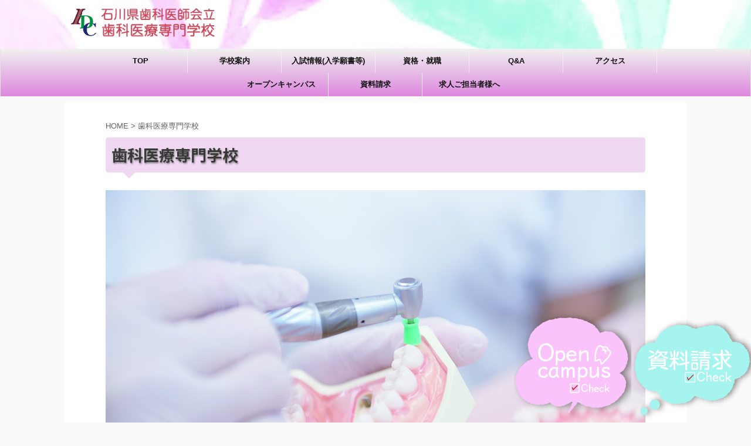

--- FILE ---
content_type: text/html; charset=UTF-8
request_url: https://www.ishi-eigaku.com/author/yuuki
body_size: 14814
content:
<!DOCTYPE html>
<!--[if lt IE 7]>
<html class="ie6" lang="ja"> <![endif]-->
<!--[if IE 7]>
<html class="i7" lang="ja"> <![endif]-->
<!--[if IE 8]>
<html class="ie" lang="ja"> <![endif]-->
<!--[if gt IE 8]><!-->
<html lang="ja" class="s-navi-right s-navi-search-overlay header-bar-fixable">
	<!--<![endif]-->
	<head prefix="og: http://ogp.me/ns# fb: http://ogp.me/ns/fb# article: http://ogp.me/ns/article#">
		<meta charset="UTF-8" >
		<meta name="viewport" content="width=device-width,initial-scale=1.0,user-scalable=no,viewport-fit=cover">
		<meta name="format-detection" content="telephone=no" >
		<meta name="referrer" content="no-referrer-when-downgrade"/>
		
		
					<meta name="robots" content="noindex,follow">
		
		<link rel="alternate" type="application/rss+xml" title="石川県歯科医師会立歯科医療専門学校 RSS Feed" href="https://www.ishi-eigaku.com/feed" />
		<link rel="pingback" href="https://www.ishi-eigaku.com/xmlrpc.php" >
		<!--[if lt IE 9]>
		<script src="https://www.ishi-eigaku.com/wp-content/themes/affinger5/js/html5shiv.js"></script>
		<![endif]-->
				<meta name='robots' content='max-image-preview:large' />
	<style>img:is([sizes="auto" i], [sizes^="auto," i]) { contain-intrinsic-size: 3000px 1500px }</style>
	<title>歯科医療専門学校 - 石川県歯科医師会立歯科医療専門学校</title>
<link rel='dns-prefetch' href='//ajax.googleapis.com' />
<script type="text/javascript">
/* <![CDATA[ */
window._wpemojiSettings = {"baseUrl":"https:\/\/s.w.org\/images\/core\/emoji\/16.0.1\/72x72\/","ext":".png","svgUrl":"https:\/\/s.w.org\/images\/core\/emoji\/16.0.1\/svg\/","svgExt":".svg","source":{"concatemoji":"https:\/\/www.ishi-eigaku.com\/wp-includes\/js\/wp-emoji-release.min.js?ver=6.8.3"}};
/*! This file is auto-generated */
!function(s,n){var o,i,e;function c(e){try{var t={supportTests:e,timestamp:(new Date).valueOf()};sessionStorage.setItem(o,JSON.stringify(t))}catch(e){}}function p(e,t,n){e.clearRect(0,0,e.canvas.width,e.canvas.height),e.fillText(t,0,0);var t=new Uint32Array(e.getImageData(0,0,e.canvas.width,e.canvas.height).data),a=(e.clearRect(0,0,e.canvas.width,e.canvas.height),e.fillText(n,0,0),new Uint32Array(e.getImageData(0,0,e.canvas.width,e.canvas.height).data));return t.every(function(e,t){return e===a[t]})}function u(e,t){e.clearRect(0,0,e.canvas.width,e.canvas.height),e.fillText(t,0,0);for(var n=e.getImageData(16,16,1,1),a=0;a<n.data.length;a++)if(0!==n.data[a])return!1;return!0}function f(e,t,n,a){switch(t){case"flag":return n(e,"\ud83c\udff3\ufe0f\u200d\u26a7\ufe0f","\ud83c\udff3\ufe0f\u200b\u26a7\ufe0f")?!1:!n(e,"\ud83c\udde8\ud83c\uddf6","\ud83c\udde8\u200b\ud83c\uddf6")&&!n(e,"\ud83c\udff4\udb40\udc67\udb40\udc62\udb40\udc65\udb40\udc6e\udb40\udc67\udb40\udc7f","\ud83c\udff4\u200b\udb40\udc67\u200b\udb40\udc62\u200b\udb40\udc65\u200b\udb40\udc6e\u200b\udb40\udc67\u200b\udb40\udc7f");case"emoji":return!a(e,"\ud83e\udedf")}return!1}function g(e,t,n,a){var r="undefined"!=typeof WorkerGlobalScope&&self instanceof WorkerGlobalScope?new OffscreenCanvas(300,150):s.createElement("canvas"),o=r.getContext("2d",{willReadFrequently:!0}),i=(o.textBaseline="top",o.font="600 32px Arial",{});return e.forEach(function(e){i[e]=t(o,e,n,a)}),i}function t(e){var t=s.createElement("script");t.src=e,t.defer=!0,s.head.appendChild(t)}"undefined"!=typeof Promise&&(o="wpEmojiSettingsSupports",i=["flag","emoji"],n.supports={everything:!0,everythingExceptFlag:!0},e=new Promise(function(e){s.addEventListener("DOMContentLoaded",e,{once:!0})}),new Promise(function(t){var n=function(){try{var e=JSON.parse(sessionStorage.getItem(o));if("object"==typeof e&&"number"==typeof e.timestamp&&(new Date).valueOf()<e.timestamp+604800&&"object"==typeof e.supportTests)return e.supportTests}catch(e){}return null}();if(!n){if("undefined"!=typeof Worker&&"undefined"!=typeof OffscreenCanvas&&"undefined"!=typeof URL&&URL.createObjectURL&&"undefined"!=typeof Blob)try{var e="postMessage("+g.toString()+"("+[JSON.stringify(i),f.toString(),p.toString(),u.toString()].join(",")+"));",a=new Blob([e],{type:"text/javascript"}),r=new Worker(URL.createObjectURL(a),{name:"wpTestEmojiSupports"});return void(r.onmessage=function(e){c(n=e.data),r.terminate(),t(n)})}catch(e){}c(n=g(i,f,p,u))}t(n)}).then(function(e){for(var t in e)n.supports[t]=e[t],n.supports.everything=n.supports.everything&&n.supports[t],"flag"!==t&&(n.supports.everythingExceptFlag=n.supports.everythingExceptFlag&&n.supports[t]);n.supports.everythingExceptFlag=n.supports.everythingExceptFlag&&!n.supports.flag,n.DOMReady=!1,n.readyCallback=function(){n.DOMReady=!0}}).then(function(){return e}).then(function(){var e;n.supports.everything||(n.readyCallback(),(e=n.source||{}).concatemoji?t(e.concatemoji):e.wpemoji&&e.twemoji&&(t(e.twemoji),t(e.wpemoji)))}))}((window,document),window._wpemojiSettings);
/* ]]> */
</script>
<link rel='stylesheet' id='sbi_styles-css' href='https://www.ishi-eigaku.com/wp-content/plugins/instagram-feed/css/sbi-styles.min.css?ver=6.9.1' type='text/css' media='all' />
<style id='wp-emoji-styles-inline-css' type='text/css'>

	img.wp-smiley, img.emoji {
		display: inline !important;
		border: none !important;
		box-shadow: none !important;
		height: 1em !important;
		width: 1em !important;
		margin: 0 0.07em !important;
		vertical-align: -0.1em !important;
		background: none !important;
		padding: 0 !important;
	}
</style>
<link rel='stylesheet' id='wp-block-library-css' href='https://www.ishi-eigaku.com/wp-includes/css/dist/block-library/style.min.css?ver=6.8.3' type='text/css' media='all' />
<style id='classic-theme-styles-inline-css' type='text/css'>
/*! This file is auto-generated */
.wp-block-button__link{color:#fff;background-color:#32373c;border-radius:9999px;box-shadow:none;text-decoration:none;padding:calc(.667em + 2px) calc(1.333em + 2px);font-size:1.125em}.wp-block-file__button{background:#32373c;color:#fff;text-decoration:none}
</style>
<link rel='stylesheet' id='block-gallery-frontend-css' href='https://www.ishi-eigaku.com/wp-content/plugins/block-gallery/dist/blocks.style.build.css?ver=1.1.6' type='text/css' media='all' />
<style id='global-styles-inline-css' type='text/css'>
:root{--wp--preset--aspect-ratio--square: 1;--wp--preset--aspect-ratio--4-3: 4/3;--wp--preset--aspect-ratio--3-4: 3/4;--wp--preset--aspect-ratio--3-2: 3/2;--wp--preset--aspect-ratio--2-3: 2/3;--wp--preset--aspect-ratio--16-9: 16/9;--wp--preset--aspect-ratio--9-16: 9/16;--wp--preset--color--black: #000000;--wp--preset--color--cyan-bluish-gray: #abb8c3;--wp--preset--color--white: #ffffff;--wp--preset--color--pale-pink: #f78da7;--wp--preset--color--vivid-red: #cf2e2e;--wp--preset--color--luminous-vivid-orange: #ff6900;--wp--preset--color--luminous-vivid-amber: #fcb900;--wp--preset--color--light-green-cyan: #7bdcb5;--wp--preset--color--vivid-green-cyan: #00d084;--wp--preset--color--pale-cyan-blue: #8ed1fc;--wp--preset--color--vivid-cyan-blue: #0693e3;--wp--preset--color--vivid-purple: #9b51e0;--wp--preset--color--soft-red: #e6514c;--wp--preset--color--light-grayish-red: #fdebee;--wp--preset--color--vivid-yellow: #ffc107;--wp--preset--color--very-pale-yellow: #fffde7;--wp--preset--color--very-light-gray: #fafafa;--wp--preset--color--very-dark-gray: #313131;--wp--preset--color--original-color-a: #43a047;--wp--preset--color--original-color-b: #795548;--wp--preset--color--original-color-c: #ec407a;--wp--preset--color--original-color-d: #9e9d24;--wp--preset--gradient--vivid-cyan-blue-to-vivid-purple: linear-gradient(135deg,rgba(6,147,227,1) 0%,rgb(155,81,224) 100%);--wp--preset--gradient--light-green-cyan-to-vivid-green-cyan: linear-gradient(135deg,rgb(122,220,180) 0%,rgb(0,208,130) 100%);--wp--preset--gradient--luminous-vivid-amber-to-luminous-vivid-orange: linear-gradient(135deg,rgba(252,185,0,1) 0%,rgba(255,105,0,1) 100%);--wp--preset--gradient--luminous-vivid-orange-to-vivid-red: linear-gradient(135deg,rgba(255,105,0,1) 0%,rgb(207,46,46) 100%);--wp--preset--gradient--very-light-gray-to-cyan-bluish-gray: linear-gradient(135deg,rgb(238,238,238) 0%,rgb(169,184,195) 100%);--wp--preset--gradient--cool-to-warm-spectrum: linear-gradient(135deg,rgb(74,234,220) 0%,rgb(151,120,209) 20%,rgb(207,42,186) 40%,rgb(238,44,130) 60%,rgb(251,105,98) 80%,rgb(254,248,76) 100%);--wp--preset--gradient--blush-light-purple: linear-gradient(135deg,rgb(255,206,236) 0%,rgb(152,150,240) 100%);--wp--preset--gradient--blush-bordeaux: linear-gradient(135deg,rgb(254,205,165) 0%,rgb(254,45,45) 50%,rgb(107,0,62) 100%);--wp--preset--gradient--luminous-dusk: linear-gradient(135deg,rgb(255,203,112) 0%,rgb(199,81,192) 50%,rgb(65,88,208) 100%);--wp--preset--gradient--pale-ocean: linear-gradient(135deg,rgb(255,245,203) 0%,rgb(182,227,212) 50%,rgb(51,167,181) 100%);--wp--preset--gradient--electric-grass: linear-gradient(135deg,rgb(202,248,128) 0%,rgb(113,206,126) 100%);--wp--preset--gradient--midnight: linear-gradient(135deg,rgb(2,3,129) 0%,rgb(40,116,252) 100%);--wp--preset--font-size--small: 13px;--wp--preset--font-size--medium: 20px;--wp--preset--font-size--large: 36px;--wp--preset--font-size--x-large: 42px;--wp--preset--spacing--20: 0.44rem;--wp--preset--spacing--30: 0.67rem;--wp--preset--spacing--40: 1rem;--wp--preset--spacing--50: 1.5rem;--wp--preset--spacing--60: 2.25rem;--wp--preset--spacing--70: 3.38rem;--wp--preset--spacing--80: 5.06rem;--wp--preset--shadow--natural: 6px 6px 9px rgba(0, 0, 0, 0.2);--wp--preset--shadow--deep: 12px 12px 50px rgba(0, 0, 0, 0.4);--wp--preset--shadow--sharp: 6px 6px 0px rgba(0, 0, 0, 0.2);--wp--preset--shadow--outlined: 6px 6px 0px -3px rgba(255, 255, 255, 1), 6px 6px rgba(0, 0, 0, 1);--wp--preset--shadow--crisp: 6px 6px 0px rgba(0, 0, 0, 1);}:where(.is-layout-flex){gap: 0.5em;}:where(.is-layout-grid){gap: 0.5em;}body .is-layout-flex{display: flex;}.is-layout-flex{flex-wrap: wrap;align-items: center;}.is-layout-flex > :is(*, div){margin: 0;}body .is-layout-grid{display: grid;}.is-layout-grid > :is(*, div){margin: 0;}:where(.wp-block-columns.is-layout-flex){gap: 2em;}:where(.wp-block-columns.is-layout-grid){gap: 2em;}:where(.wp-block-post-template.is-layout-flex){gap: 1.25em;}:where(.wp-block-post-template.is-layout-grid){gap: 1.25em;}.has-black-color{color: var(--wp--preset--color--black) !important;}.has-cyan-bluish-gray-color{color: var(--wp--preset--color--cyan-bluish-gray) !important;}.has-white-color{color: var(--wp--preset--color--white) !important;}.has-pale-pink-color{color: var(--wp--preset--color--pale-pink) !important;}.has-vivid-red-color{color: var(--wp--preset--color--vivid-red) !important;}.has-luminous-vivid-orange-color{color: var(--wp--preset--color--luminous-vivid-orange) !important;}.has-luminous-vivid-amber-color{color: var(--wp--preset--color--luminous-vivid-amber) !important;}.has-light-green-cyan-color{color: var(--wp--preset--color--light-green-cyan) !important;}.has-vivid-green-cyan-color{color: var(--wp--preset--color--vivid-green-cyan) !important;}.has-pale-cyan-blue-color{color: var(--wp--preset--color--pale-cyan-blue) !important;}.has-vivid-cyan-blue-color{color: var(--wp--preset--color--vivid-cyan-blue) !important;}.has-vivid-purple-color{color: var(--wp--preset--color--vivid-purple) !important;}.has-black-background-color{background-color: var(--wp--preset--color--black) !important;}.has-cyan-bluish-gray-background-color{background-color: var(--wp--preset--color--cyan-bluish-gray) !important;}.has-white-background-color{background-color: var(--wp--preset--color--white) !important;}.has-pale-pink-background-color{background-color: var(--wp--preset--color--pale-pink) !important;}.has-vivid-red-background-color{background-color: var(--wp--preset--color--vivid-red) !important;}.has-luminous-vivid-orange-background-color{background-color: var(--wp--preset--color--luminous-vivid-orange) !important;}.has-luminous-vivid-amber-background-color{background-color: var(--wp--preset--color--luminous-vivid-amber) !important;}.has-light-green-cyan-background-color{background-color: var(--wp--preset--color--light-green-cyan) !important;}.has-vivid-green-cyan-background-color{background-color: var(--wp--preset--color--vivid-green-cyan) !important;}.has-pale-cyan-blue-background-color{background-color: var(--wp--preset--color--pale-cyan-blue) !important;}.has-vivid-cyan-blue-background-color{background-color: var(--wp--preset--color--vivid-cyan-blue) !important;}.has-vivid-purple-background-color{background-color: var(--wp--preset--color--vivid-purple) !important;}.has-black-border-color{border-color: var(--wp--preset--color--black) !important;}.has-cyan-bluish-gray-border-color{border-color: var(--wp--preset--color--cyan-bluish-gray) !important;}.has-white-border-color{border-color: var(--wp--preset--color--white) !important;}.has-pale-pink-border-color{border-color: var(--wp--preset--color--pale-pink) !important;}.has-vivid-red-border-color{border-color: var(--wp--preset--color--vivid-red) !important;}.has-luminous-vivid-orange-border-color{border-color: var(--wp--preset--color--luminous-vivid-orange) !important;}.has-luminous-vivid-amber-border-color{border-color: var(--wp--preset--color--luminous-vivid-amber) !important;}.has-light-green-cyan-border-color{border-color: var(--wp--preset--color--light-green-cyan) !important;}.has-vivid-green-cyan-border-color{border-color: var(--wp--preset--color--vivid-green-cyan) !important;}.has-pale-cyan-blue-border-color{border-color: var(--wp--preset--color--pale-cyan-blue) !important;}.has-vivid-cyan-blue-border-color{border-color: var(--wp--preset--color--vivid-cyan-blue) !important;}.has-vivid-purple-border-color{border-color: var(--wp--preset--color--vivid-purple) !important;}.has-vivid-cyan-blue-to-vivid-purple-gradient-background{background: var(--wp--preset--gradient--vivid-cyan-blue-to-vivid-purple) !important;}.has-light-green-cyan-to-vivid-green-cyan-gradient-background{background: var(--wp--preset--gradient--light-green-cyan-to-vivid-green-cyan) !important;}.has-luminous-vivid-amber-to-luminous-vivid-orange-gradient-background{background: var(--wp--preset--gradient--luminous-vivid-amber-to-luminous-vivid-orange) !important;}.has-luminous-vivid-orange-to-vivid-red-gradient-background{background: var(--wp--preset--gradient--luminous-vivid-orange-to-vivid-red) !important;}.has-very-light-gray-to-cyan-bluish-gray-gradient-background{background: var(--wp--preset--gradient--very-light-gray-to-cyan-bluish-gray) !important;}.has-cool-to-warm-spectrum-gradient-background{background: var(--wp--preset--gradient--cool-to-warm-spectrum) !important;}.has-blush-light-purple-gradient-background{background: var(--wp--preset--gradient--blush-light-purple) !important;}.has-blush-bordeaux-gradient-background{background: var(--wp--preset--gradient--blush-bordeaux) !important;}.has-luminous-dusk-gradient-background{background: var(--wp--preset--gradient--luminous-dusk) !important;}.has-pale-ocean-gradient-background{background: var(--wp--preset--gradient--pale-ocean) !important;}.has-electric-grass-gradient-background{background: var(--wp--preset--gradient--electric-grass) !important;}.has-midnight-gradient-background{background: var(--wp--preset--gradient--midnight) !important;}.has-small-font-size{font-size: var(--wp--preset--font-size--small) !important;}.has-medium-font-size{font-size: var(--wp--preset--font-size--medium) !important;}.has-large-font-size{font-size: var(--wp--preset--font-size--large) !important;}.has-x-large-font-size{font-size: var(--wp--preset--font-size--x-large) !important;}
:where(.wp-block-post-template.is-layout-flex){gap: 1.25em;}:where(.wp-block-post-template.is-layout-grid){gap: 1.25em;}
:where(.wp-block-columns.is-layout-flex){gap: 2em;}:where(.wp-block-columns.is-layout-grid){gap: 2em;}
:root :where(.wp-block-pullquote){font-size: 1.5em;line-height: 1.6;}
</style>
<link rel='stylesheet' id='contact-form-7-css' href='https://www.ishi-eigaku.com/wp-content/plugins/contact-form-7/includes/css/styles.css?ver=5.9.8' type='text/css' media='all' />
<link rel='stylesheet' id='normalize-css' href='https://www.ishi-eigaku.com/wp-content/themes/affinger5/css/normalize.css?ver=1.5.9' type='text/css' media='all' />
<link rel='stylesheet' id='font-awesome-css' href='https://www.ishi-eigaku.com/wp-content/themes/affinger5/css/fontawesome/css/font-awesome.min.css?ver=4.7.0' type='text/css' media='all' />
<link rel='stylesheet' id='font-awesome-animation-css' href='https://www.ishi-eigaku.com/wp-content/themes/affinger5/css/fontawesome/css/font-awesome-animation.min.css?ver=6.8.3' type='text/css' media='all' />
<link rel='stylesheet' id='st_svg-css' href='https://www.ishi-eigaku.com/wp-content/themes/affinger5/st_svg/style.css?ver=6.8.3' type='text/css' media='all' />
<link rel='stylesheet' id='slick-css' href='https://www.ishi-eigaku.com/wp-content/themes/affinger5/vendor/slick/slick.css?ver=1.8.0' type='text/css' media='all' />
<link rel='stylesheet' id='slick-theme-css' href='https://www.ishi-eigaku.com/wp-content/themes/affinger5/vendor/slick/slick-theme.css?ver=1.8.0' type='text/css' media='all' />
<link rel='stylesheet' id='fonts-googleapis-notosansjp-css' href='//fonts.googleapis.com/css?family=Noto+Sans+JP%3A400%2C700&#038;display=swap&#038;subset=japanese&#038;ver=6.8.3' type='text/css' media='all' />
<link rel='stylesheet' id='fonts-googleapis-custom-css' href='https://fonts.googleapis.com/css2?family=Shippori+Mincho%3Awght%40700&#038;ver=6.8.3' type='text/css' media='all' />
<link rel='stylesheet' id='style-css' href='https://www.ishi-eigaku.com/wp-content/themes/affinger5/style.css?ver=6.8.3' type='text/css' media='all' />
<link rel='stylesheet' id='child-style-css' href='https://www.ishi-eigaku.com/wp-content/themes/affinger5-child/style.css?ver=6.8.3' type='text/css' media='all' />
<link rel='stylesheet' id='single-css' href='https://www.ishi-eigaku.com/wp-content/themes/affinger5/st-rankcss.php' type='text/css' media='all' />
<link rel='stylesheet' id='jquery-lazyloadxt-spinner-css-css' href='//www.ishi-eigaku.com/wp-content/plugins/a3-lazy-load/assets/css/jquery.lazyloadxt.spinner.css?ver=6.8.3' type='text/css' media='all' />
<link rel='stylesheet' id='a3a3_lazy_load-css' href='//www.ishi-eigaku.com/wp-content/uploads/sass/a3_lazy_load.min.css?ver=1622883112' type='text/css' media='all' />
<link rel='stylesheet' id='st-themecss-css' href='https://www.ishi-eigaku.com/wp-content/themes/affinger5/st-themecss-loader.php?ver=6.8.3' type='text/css' media='all' />
<script type="text/javascript" src="//ajax.googleapis.com/ajax/libs/jquery/1.11.3/jquery.min.js?ver=1.11.3" id="jquery-js"></script>
<link rel="https://api.w.org/" href="https://www.ishi-eigaku.com/wp-json/" /><link rel="alternate" title="JSON" type="application/json" href="https://www.ishi-eigaku.com/wp-json/wp/v2/users/1" />
		<!-- GA Google Analytics @ https://m0n.co/ga -->
		<script async src="https://www.googletagmanager.com/gtag/js?id=G-RZG6S35QJ1"></script>
		<script>
			window.dataLayer = window.dataLayer || [];
			function gtag(){dataLayer.push(arguments);}
			gtag('js', new Date());
			gtag('config', 'G-RZG6S35QJ1');
		</script>

	<meta name="robots" content="noindex, follow" />
<link rel="shortcut icon" href="https://www.ishi-eigaku.com/wp-content/uploads/2021/09/cropped-イラスト　被り物　jpeg　全屋-1-e1631705109242-300x300.jpeg" >
<link rel="apple-touch-icon-precomposed" href="https://www.ishi-eigaku.com/wp-content/uploads/2021/09/cropped-イラスト　被り物　jpeg　全屋-1-e1631705109242-300x300.jpeg" />
<style type="text/css">.blue-message {
background: none repeat scroll 0 0 #3399ff;
    color: #ffffff;
    text-shadow: none;
    font-size: 16px;
    line-height: 24px;
    padding: 10px;
} 
.green-message {
background: none repeat scroll 0 0 #8cc14c;
    color: #ffffff;
    text-shadow: none;
    font-size: 16px;
    line-height: 24px;
    padding: 10px;
} 
.orange-message {
background: none repeat scroll 0 0 #faa732;
    color: #ffffff;
    text-shadow: none;
    font-size: 16px;
    line-height: 24px;
    padding: 10px;
} 
.red-message {
background: none repeat scroll 0 0 #da4d31;
    color: #ffffff;
    text-shadow: none;
    font-size: 16px;
    line-height: 24px;
    padding: 10px;
} 
.grey-message {
background: none repeat scroll 0 0 #53555c;
    color: #ffffff;
    text-shadow: none;
    font-size: 16px;
    line-height: 24px;
    padding: 10px;
} 
.left-block {
background: none repeat scroll 0 0px, radial-gradient(ellipse at center center, #ffffff 0%, #f2f2f2 100%) repeat scroll 0 0 rgba(0, 0, 0, 0);
    color: #8b8e97;
    padding: 10px;
    margin: 10px;
    float: left;
} 
.right-block {
background: none repeat scroll 0 0px, radial-gradient(ellipse at center center, #ffffff 0%, #f2f2f2 100%) repeat scroll 0 0 rgba(0, 0, 0, 0);
    color: #8b8e97;
    padding: 10px;
    margin: 10px;
    float: right;
} 
.blockquotes {
background: none;
    border-left: 5px solid #f1f1f1;
    color: #8B8E97;
    font-size: 16px;
    font-style: italic;
    line-height: 22px;
    padding-left: 15px;
    padding: 10px;
    width: 60%;
    float: left;
} 
</style><link rel="icon" href="https://www.ishi-eigaku.com/wp-content/uploads/2024/09/cropped-歯ブラシ用（衛生士）1-32x32.png" sizes="32x32" />
<link rel="icon" href="https://www.ishi-eigaku.com/wp-content/uploads/2024/09/cropped-歯ブラシ用（衛生士）1-192x192.png" sizes="192x192" />
<link rel="apple-touch-icon" href="https://www.ishi-eigaku.com/wp-content/uploads/2024/09/cropped-歯ブラシ用（衛生士）1-180x180.png" />
<meta name="msapplication-TileImage" content="https://www.ishi-eigaku.com/wp-content/uploads/2024/09/cropped-歯ブラシ用（衛生士）1-270x270.png" />
		<style type="text/css" id="wp-custom-css">
			/*上のスペース*/
body{
	margin-top:-25px;
}

/*ロゴサイズ*/
.sitename-bottom{
 width:250px;
}

h1{
	text-shadow:1px 2px 3px grey;
}

/*トップカバー*/
.kagayake{
	text-shadow:1px 2px 3px grey;
}
.kagayakep{
	padding:0px;
	text-shadow:1px 2px 3px black;
}

/*右下ボタン*/
.fukidashi{
	display:block;
	position:fixed;
	bottom:0;
	right:0;
	z-index:9999;
}

.fukidashi ul li{
	display:inline-block;
}

@media(max-width:760px){
	.fukidashi{
		display:none;
	}
}

/*recaptureバッジを非表示に*/
.grecaptcha-badge {
display: none;
}

/*コピペ禁止文言*/
#aka{
	color:red;
}		</style>
								


<script>
	jQuery(function(){
		jQuery('.st-btn-open').click(function(){
			jQuery(this).next('.st-slidebox').stop(true, true).slideToggle();
			jQuery(this).addClass('st-btn-open-click');
		});
	});
</script>

	<script>
		jQuery(function(){
		jQuery('.post h2 , .h2modoki').wrapInner('<span class="st-dash-design"></span>');
		}) 
	</script>

<script>
	jQuery(function(){
		jQuery("#toc_container:not(:has(ul ul))").addClass("only-toc");
		jQuery(".st-ac-box ul:has(.cat-item)").each(function(){
			jQuery(this).addClass("st-ac-cat");
		});
	});
</script>

<script>
	jQuery(function(){
						jQuery('.st-star').parent('.rankh4').css('padding-bottom','5px'); // スターがある場合のランキング見出し調整
	});
</script>

	<script>
		(function (window, document, $, undefined) {
			'use strict';

			var largeScreen = window.matchMedia('screen and (min-width: 960px)');

			function resetStickyPosition() {
				$('.st-sticky, thead th, thead td').css('top', '');
			}

			function updateStickyPosition() {
				var $headerBar      = $('#s-navi dl.acordion');
				var headerBarHeight = $headerBar.height();
				var scrollTop       = $(window).scrollTop();

				$('.st-sticky, thead th, thead td').each(function (index, element) {
					var $element = $(element);
					var tagName  = $element.prop('nodeName');
					var elementTop;

					if (tagName === 'TH' || tagName === 'TD') {
						if ($element.closest('.scroll-box').length) {
							return;
						}

						elementTop = $element.parent('tr').offset().top;
					} else {
						elementTop = $element.offset().top;
					}

					if (scrollTop + headerBarHeight > elementTop) {
						if (parseInt($element.css('top'), 10) !== headerBarHeight) {
							$element.css('top', headerBarHeight);
						}
					} else {
						$element.css('top', '');
					}
				});
			}

			function resetContentPosition() {
				$('header').css('padding-top', '');
				$('#headbox-bg').css('margin-top', '');
			}

			function fixContentPosition() {
				var $headerBar = $('#s-navi dl.acordion');
				var height     = $headerBar.height();

				$headerBar.css('padding-top', height);
				$headerBar.css('margin-top', -height);
			}

			function onScroll() {
				updateStickyPosition();
			}

			function onLargeScreen() {
				$(window).off('scroll', onScroll);

				resetContentPosition();
				resetStickyPosition();
			}

			function onSmallScreen() {
				$(window).on('scroll', onScroll);

				fixContentPosition();
				updateStickyPosition();
			}

			function initialize() {
				largeScreen.addListener(function (mql) {
					if (mql.matches) {
						onLargeScreen();
					} else {
						onSmallScreen();
					}
				});

				if (largeScreen.matches) {
					onLargeScreen();
				} else {
					onSmallScreen();
				}
			}

			$(function () {
				initialize();
			});
		}(window, window.document, jQuery));

		$(function() { 
			$( window ).scroll( function () {
				if ( jQuery(this).scrollTop() > 100 ) {
					$('#s-navi dl.acordion').addClass('ac-shadow');
				} else {
					$('#s-navi dl.acordion').removeClass('ac-shadow');
				}
			});
		});
	</script>

				
		<!--かがやけミライ-->
	
 　　　 <link href="https://fonts.googleapis.com/css2?family=Shippori+Mincho:wght@700&display=swap" rel="stylesheet">
		<!--ここまで-->

	</head>
	<body class="archive author author-yuuki author-1 wp-theme-affinger5 wp-child-theme-affinger5-child not-front-page" >
				<div id="st-ami">
				<div id="wrapper" class="colum1">
				<div id="wrapper-in">
					<header id="">
						<div id="headbox-bg">
							<div id="headbox">

								<nav id="s-navi" class="pcnone" data-st-nav data-st-nav-type="fixed">
		<dl class="acordion is-active" data-st-nav-primary>
			<dt class="trigger">
				<p class="acordion_button"><span class="op op-menu has-text"><i class="fa st-svg-menu_thin"></i></span></p>

				
				
							<!-- 追加メニュー -->
							
							<!-- 追加メニュー2 -->
							
							</dt>

			<dd class="acordion_tree">
				<div class="acordion_tree_content">

					

												<div class="menu-%e3%82%b9%e3%83%9e%e3%83%9b%e3%83%a1%e3%83%8b%e3%83%a5%e3%83%bc-container"><ul id="menu-%e3%82%b9%e3%83%9e%e3%83%9b%e3%83%a1%e3%83%8b%e3%83%a5%e3%83%bc" class="menu"><li id="menu-item-1028" class="menu-item menu-item-type-post_type menu-item-object-page menu-item-home menu-item-1028"><a href="https://www.ishi-eigaku.com/"><span class="menu-item-label">TOP</span></a></li>
<li id="menu-item-1036" class="menu-item menu-item-type-post_type menu-item-object-page menu-item-has-children menu-item-1036"><a href="https://www.ishi-eigaku.com/infomation"><span class="menu-item-label">学校案内</span></a>
<ul class="sub-menu">
	<li id="menu-item-1038" class="menu-item menu-item-type-post_type menu-item-object-page menu-item-1038"><a href="https://www.ishi-eigaku.com/infomation/greeting"><span class="menu-item-label">ご挨拶・沿革</span></a></li>
	<li id="menu-item-1039" class="menu-item menu-item-type-post_type menu-item-object-page menu-item-1039"><a href="https://www.ishi-eigaku.com/infomation/point"><span class="menu-item-label">学校について</span></a></li>
	<li id="menu-item-1037" class="menu-item menu-item-type-post_type menu-item-object-page menu-item-1037"><a href="https://www.ishi-eigaku.com/infomation/curriculum"><span class="menu-item-label">カリキュラム</span></a></li>
	<li id="menu-item-1031" class="menu-item menu-item-type-post_type menu-item-object-page menu-item-1031"><a href="https://www.ishi-eigaku.com/oc"><span class="menu-item-label">オープンキャンパス</span></a></li>
</ul>
</li>
<li id="menu-item-1032" class="menu-item menu-item-type-post_type menu-item-object-page menu-item-has-children menu-item-1032"><a href="https://www.ishi-eigaku.com/test"><span class="menu-item-label">入試情報(入学願書等)</span></a>
<ul class="sub-menu">
	<li id="menu-item-1033" class="menu-item menu-item-type-post_type menu-item-object-page menu-item-1033"><a href="https://www.ishi-eigaku.com/test/boshu"><span class="menu-item-label">募集要項・入学願書</span></a></li>
	<li id="menu-item-1040" class="menu-item menu-item-type-post_type menu-item-object-page menu-item-1040"><a href="https://www.ishi-eigaku.com/document"><span class="menu-item-label">資料請求</span></a></li>
	<li id="menu-item-1035" class="menu-item menu-item-type-post_type menu-item-object-page menu-item-1035"><a href="https://www.ishi-eigaku.com/test/schedule"><span class="menu-item-label">日程・学費</span></a></li>
	<li id="menu-item-1034" class="menu-item menu-item-type-post_type menu-item-object-page menu-item-1034"><a href="https://www.ishi-eigaku.com/test/scholoarship"><span class="menu-item-label">奨学金</span></a></li>
</ul>
</li>
<li id="menu-item-1041" class="menu-item menu-item-type-post_type menu-item-object-page menu-item-has-children menu-item-1041"><a href="https://www.ishi-eigaku.com/license"><span class="menu-item-label">資格・就職</span></a>
<ul class="sub-menu">
	<li id="menu-item-1043" class="menu-item menu-item-type-post_type menu-item-object-page menu-item-1043"><a href="https://www.ishi-eigaku.com/license/voice"><span class="menu-item-label">在校生の声</span></a></li>
	<li id="menu-item-1042" class="menu-item menu-item-type-post_type menu-item-object-page menu-item-1042"><a href="https://www.ishi-eigaku.com/license/og"><span class="menu-item-label">卒業生の声</span></a></li>
</ul>
</li>
<li id="menu-item-1029" class="menu-item menu-item-type-post_type menu-item-object-page menu-item-1029"><a href="https://www.ishi-eigaku.com/qa"><span class="menu-item-label">Q&#038;A・お問い合わせ</span></a></li>
<li id="menu-item-1030" class="menu-item menu-item-type-post_type menu-item-object-page menu-item-1030"><a href="https://www.ishi-eigaku.com/access"><span class="menu-item-label">アクセス</span></a></li>
</ul></div>						<div class="clear"></div>

					
				</div>
			</dd>

					</dl>

					</nav>

								<div id="header-l">
									
									<div id="st-text-logo">
										
            
			
				<!-- キャプション -->
				                
					              		 	 <p class="descr sitenametop">
               		     	               			 </p>
					                    
				                
				<!-- ロゴ又はブログ名 -->
				              		  <p class="sitename"><a href="https://www.ishi-eigaku.com/">
                  		                        		  <img class="sitename-bottom" alt="石川県歯科医師会立歯科医療専門学校" src="https://www.ishi-eigaku.com/wp-content/uploads/2021/06/logo.png" >
                   		               		  </a></p>
            					<!-- ロゴ又はブログ名ここまで -->

			    
		
    									</div>
								</div><!-- /#header-l -->

								<div id="header-r" class="smanone">
									
	<div id="block-3" class="headbox widget_block widget_text">
<p></p>
</div><div id="block-5" class="headbox widget_block">
<div class="wp-block-buttons is-content-justification-space-between is-layout-flex wp-block-buttons-is-layout-flex"></div>
</div><div id="block-7" class="headbox widget_block">
<div class="wp-block-buttons is-layout-flex wp-block-buttons-is-layout-flex"></div>
</div><div id="block-11" class="headbox widget_block">
<div class="wp-block-buttons is-layout-flex wp-block-buttons-is-layout-flex"></div>
</div><div id="block-23" class="headbox widget_block">
<div class="wp-block-columns is-layout-flex wp-container-core-columns-is-layout-9d6595d7 wp-block-columns-is-layout-flex">
<div class="wp-block-column is-layout-flow wp-block-column-is-layout-flow"></div>



<div class="wp-block-column is-layout-flow wp-block-column-is-layout-flow"></div>
</div>
</div>								</div><!-- /#header-r -->
							</div><!-- /#headbox-bg -->
						</div><!-- /#headbox clearfix -->

						
						
						
						
											
<div id="gazou-wide">
			<div id="st-menubox">
			<div id="st-menuwide">
				<nav class="smanone clearfix"><ul id="menu-%e3%83%95%e3%83%83%e3%82%bf%e3%83%bc%e3%83%a1%e3%83%8b%e3%83%a5%e3%83%bc" class="menu"><li id="menu-item-837" class="menu-item menu-item-type-post_type menu-item-object-page menu-item-home menu-item-837"><a href="https://www.ishi-eigaku.com/">TOP</a></li>
<li id="menu-item-845" class="menu-item menu-item-type-post_type menu-item-object-page menu-item-has-children menu-item-845"><a href="https://www.ishi-eigaku.com/infomation">学校案内</a>
<ul class="sub-menu">
	<li id="menu-item-847" class="menu-item menu-item-type-post_type menu-item-object-page menu-item-847"><a href="https://www.ishi-eigaku.com/infomation/greeting">ご挨拶・沿革</a></li>
	<li id="menu-item-848" class="menu-item menu-item-type-post_type menu-item-object-page menu-item-848"><a href="https://www.ishi-eigaku.com/infomation/point">学校について</a></li>
	<li id="menu-item-846" class="menu-item menu-item-type-post_type menu-item-object-page menu-item-846"><a href="https://www.ishi-eigaku.com/infomation/curriculum">カリキュラム</a></li>
</ul>
</li>
<li id="menu-item-841" class="menu-item menu-item-type-post_type menu-item-object-page menu-item-has-children menu-item-841"><a href="https://www.ishi-eigaku.com/test">入試情報(入学願書等)</a>
<ul class="sub-menu">
	<li id="menu-item-842" class="menu-item menu-item-type-post_type menu-item-object-page menu-item-842"><a href="https://www.ishi-eigaku.com/test/boshu">募集要項・入学願書</a></li>
	<li id="menu-item-844" class="menu-item menu-item-type-post_type menu-item-object-page menu-item-844"><a href="https://www.ishi-eigaku.com/test/schedule">日程・学費</a></li>
	<li id="menu-item-843" class="menu-item menu-item-type-post_type menu-item-object-page menu-item-843"><a href="https://www.ishi-eigaku.com/test/scholoarship">奨学金</a></li>
</ul>
</li>
<li id="menu-item-850" class="menu-item menu-item-type-post_type menu-item-object-page menu-item-has-children menu-item-850"><a href="https://www.ishi-eigaku.com/license">資格・就職</a>
<ul class="sub-menu">
	<li id="menu-item-852" class="menu-item menu-item-type-post_type menu-item-object-page menu-item-852"><a href="https://www.ishi-eigaku.com/license/voice">在校生の声</a></li>
	<li id="menu-item-851" class="menu-item menu-item-type-post_type menu-item-object-page menu-item-851"><a href="https://www.ishi-eigaku.com/license/og">卒業生の声</a></li>
</ul>
</li>
<li id="menu-item-838" class="menu-item menu-item-type-post_type menu-item-object-page menu-item-838"><a href="https://www.ishi-eigaku.com/qa">Q&#038;A</a></li>
<li id="menu-item-839" class="menu-item menu-item-type-post_type menu-item-object-page menu-item-839"><a href="https://www.ishi-eigaku.com/access">アクセス</a></li>
<li id="menu-item-840" class="menu-item menu-item-type-post_type menu-item-object-page menu-item-840"><a href="https://www.ishi-eigaku.com/oc">オープンキャンパス</a></li>
<li id="menu-item-849" class="menu-item menu-item-type-post_type menu-item-object-page menu-item-849"><a href="https://www.ishi-eigaku.com/document">資料請求</a></li>
<li id="menu-item-1905" class="menu-item menu-item-type-post_type menu-item-object-page menu-item-1905"><a href="https://www.ishi-eigaku.com/%e6%b1%82%e4%ba%ba%e3%81%94%e6%8b%85%e5%bd%93%e8%80%85%e6%a7%98%e3%81%b8">求人ご担当者様へ</a></li>
</ul></nav>			</div>
		</div>
				</div>
					
					
					</header>

					

					<div id="content-w">

					
					
					


<div id="content" class="clearfix">
	<div id="contentInner">
		<main >
			<article>
				<div id="author-page-1" class="post">
					<!--ぱんくず -->
						<div id="breadcrumb">
						<ol>
							<li><a href="https://www.ishi-eigaku.com"><span>HOME</span></a> >  </li>
							<li>歯科医療専門学校</li>
						</ol>
						</div>
					<!--/ ぱんくず -->
					<!--ループ開始-->
					
					
					<h1 class="entry-title">歯科医療専門学校</h1>

						<div class="center st-authorpage-profile-avatar" style="padding-bottom:20px;">
															<img src="https://www.ishi-eigaku.com/wp-content/uploads/2021/06/DSC9831.jpg">
													</div>

						<p class="st-author-description">〒920-0806
石川県金沢市神宮寺3丁目20番5号
TEL 076-251-1010（代表）</p>
						<div class="st-author-box">
							<div class="post st-author-profile">
								<div class="sns">
									<ul class="profile-sns clearfix">
										
										
										
										
										
										
										
																					<li class="author-homepage"><a rel="nofollow" href="https://www.ishi-eigaku.com" target="_blank"><i class="fa fa-home" aria-hidden="true"></i></a></li>
																			</ul>
								</div>
							</div>
						</div>
				</div>
				<!--/post-->
				<div class="kanren ">
						<dl class="clearfix">
			<dt><a href="https://www.ishi-eigaku.com/oc324">
											<img width="150" height="150" src="//www.ishi-eigaku.com/wp-content/plugins/a3-lazy-load/assets/images/lazy_placeholder.gif" data-lazy-type="image" data-src="https://www.ishi-eigaku.com/wp-content/uploads/2022/04/OC-150x150-1-150x150.jpg" class="lazy lazy-hidden attachment-st_thumb150 size-st_thumb150 wp-post-image" alt="" decoding="async" srcset="" data-srcset="https://www.ishi-eigaku.com/wp-content/uploads/2022/04/OC-150x150-1.jpg 150w, https://www.ishi-eigaku.com/wp-content/uploads/2022/04/OC-150x150-1-100x100.jpg 100w" sizes="(max-width: 150px) 100vw, 150px" /><noscript><img width="150" height="150" src="https://www.ishi-eigaku.com/wp-content/uploads/2022/04/OC-150x150-1-150x150.jpg" class="attachment-st_thumb150 size-st_thumb150 wp-post-image" alt="" decoding="async" srcset="https://www.ishi-eigaku.com/wp-content/uploads/2022/04/OC-150x150-1.jpg 150w, https://www.ishi-eigaku.com/wp-content/uploads/2022/04/OC-150x150-1-100x100.jpg 100w" sizes="(max-width: 150px) 100vw, 150px" /></noscript>									</a></dt>
			<dd>
				
	
	<p class="st-catgroup itiran-category">
		<a href="https://www.ishi-eigaku.com/category/%e3%81%8a%e7%9f%a5%e3%82%89%e3%81%9b" title="View all posts in お知らせ" rel="category tag"><span class="catname st-catid3">お知らせ</span></a>	</p>
				<h3><a href="https://www.ishi-eigaku.com/oc324">
						第1回オープンキャンパス2025年7月30日(水)は定員に達しました！！					</a></h3>

					<div class="blog_info">
		<p>
							<i class="fa fa-clock-o"></i>2025/6/30										&nbsp;<span class="pcone">
										</span></p>
				</div>

					<div class="st-excerpt smanone">
		<p>第２回オープンキャンパスは2025年8月22日（金）です！！ 　第1回　7月30日(水)は多数のお申し込みをいただき、定員に達したため、締切とさせていただきます。 　次回以降のお申し込みをお待ちしてお ... </p>
	</div>
							</dd>
		</dl>
						<dl class="clearfix">
			<dt><a href="https://www.ishi-eigaku.com/%e4%bb%a4%e5%92%8c%ef%bc%97%e5%b9%b4%e5%ba%a6%e3%82%aa%e3%83%bc%e3%83%97%e3%83%b3%e3%82%ad%e3%83%a3%e3%83%b3%e3%83%91%e3%82%b9%e5%8f%97%e4%bb%98%e4%b8%ad%ef%bc%81%ef%bc%81">
																		<img src="https://www.ishi-eigaku.com/wp-content/themes/affinger5/images/no-img.png" alt="no image" title="no image" width="100" height="100" />
															</a></dt>
			<dd>
				
	
	<p class="st-catgroup itiran-category">
		<a href="https://www.ishi-eigaku.com/category/uncategorized" title="View all posts in Uncategorized" rel="category tag"><span class="catname st-catid1">Uncategorized</span></a>	</p>
				<h3><a href="https://www.ishi-eigaku.com/%e4%bb%a4%e5%92%8c%ef%bc%97%e5%b9%b4%e5%ba%a6%e3%82%aa%e3%83%bc%e3%83%97%e3%83%b3%e3%82%ad%e3%83%a3%e3%83%b3%e3%83%91%e3%82%b9%e5%8f%97%e4%bb%98%e4%b8%ad%ef%bc%81%ef%bc%81">
						令和７年度オープンキャンパス受付中！！					</a></h3>

					<div class="blog_info">
		<p>
							<i class="fa fa-clock-o"></i>2025/6/5										&nbsp;<span class="pcone">
										</span></p>
				</div>

					<div class="st-excerpt smanone">
		<p>皆様のご参加をお待ちしております。</p>
	</div>
							</dd>
		</dl>
						<dl class="clearfix">
			<dt><a href="https://www.ishi-eigaku.com/%e5%8b%9f%e9%9b%86%e5%ae%9a%e5%93%a1%e3%81%ab%e9%81%94%e3%81%97%e3%81%9f%e3%81%9f%e3%82%81%e3%80%81%e4%bb%a4%e5%92%8c4%e5%b9%b4%e5%ba%a6%e4%b8%80%e8%88%ac%e5%85%a5%e8%a9%a6%e4%ba%8c%e6%ac%a1%e8%a9%a6">
																		<img src="https://www.ishi-eigaku.com/wp-content/themes/affinger5/images/no-img.png" alt="no image" title="no image" width="100" height="100" />
															</a></dt>
			<dd>
				
	
	<p class="st-catgroup itiran-category">
		<a href="https://www.ishi-eigaku.com/category/%e3%81%8a%e7%9f%a5%e3%82%89%e3%81%9b" title="View all posts in お知らせ" rel="category tag"><span class="catname st-catid3">お知らせ</span></a>	</p>
				<h3><a href="https://www.ishi-eigaku.com/%e5%8b%9f%e9%9b%86%e5%ae%9a%e5%93%a1%e3%81%ab%e9%81%94%e3%81%97%e3%81%9f%e3%81%9f%e3%82%81%e3%80%81%e4%bb%a4%e5%92%8c4%e5%b9%b4%e5%ba%a6%e4%b8%80%e8%88%ac%e5%85%a5%e8%a9%a6%e4%ba%8c%e6%ac%a1%e8%a9%a6">
						令和７年度一般三次入学試験は募集定員に達したため、実施いたしません。					</a></h3>

					<div class="blog_info">
		<p>
							<i class="fa fa-clock-o"></i>2025/2/3										&nbsp;<span class="pcone">
										</span></p>
				</div>

					<div class="st-excerpt smanone">
		<p>募集定員に達したため、令和７年度一般三次入学試験は行いません。 2025年2月1日石川県歯科医師会立歯科医療専門学校</p>
	</div>
							</dd>
		</dl>
						<dl class="clearfix">
			<dt><a href="https://www.ishi-eigaku.com/post">
																		<img src="https://www.ishi-eigaku.com/wp-content/themes/affinger5/images/no-img.png" alt="no image" title="no image" width="100" height="100" />
															</a></dt>
			<dd>
				
	
	<p class="st-catgroup itiran-category">
		<a href="https://www.ishi-eigaku.com/category/%e3%81%8a%e7%9f%a5%e3%82%89%e3%81%9b" title="View all posts in お知らせ" rel="category tag"><span class="catname st-catid3">お知らせ</span></a>	</p>
				<h3><a href="https://www.ishi-eigaku.com/post">
						R6.10.1からの日本郵便郵便料金変更にともない、推薦入試と総合型選抜の受験票送付用と合否通知書送付用のレターパックプラス(赤)は新料金となります					</a></h3>

					<div class="blog_info">
		<p>
							<i class="fa fa-refresh"></i>2024/9/11										&nbsp;<span class="pcone">
										</span></p>
				</div>

					<div class="st-excerpt smanone">
		<p>　＊R6.10.1(火)から日本郵便レターパックプラス(赤)の料金が520円から600円に変更されます。 　受験票送付用とࣣ合否通知書送付用のレターパックプラス(赤)は新料金(600円)でご準備下さい ... </p>
	</div>
							</dd>
		</dl>
						<dl class="clearfix">
			<dt><a href="https://www.ishi-eigaku.com/%e7%9f%b3%e5%b7%9d%e3%83%86%e3%83%ac%e3%83%93%e3%81%ae%e7%89%b9%e5%88%a5%e7%95%aa%e7%b5%84%e3%80%8c%e5%a4%a2%e3%81%b8%e3%81%ae%e9%81%93%e3%81%97%e3%82%8b%e3%81%b9%e3%80%8d%e3%82%aa%e3%83%b3%e3%82%a8">
											<img width="150" height="150" src="//www.ishi-eigaku.com/wp-content/plugins/a3-lazy-load/assets/images/lazy_placeholder.gif" data-lazy-type="image" data-src="https://www.ishi-eigaku.com/wp-content/uploads/2024/08/IMG_E6254-150x150.jpg" class="lazy lazy-hidden attachment-st_thumb150 size-st_thumb150 wp-post-image" alt="" decoding="async" srcset="" data-srcset="https://www.ishi-eigaku.com/wp-content/uploads/2024/08/IMG_E6254-150x150.jpg 150w, https://www.ishi-eigaku.com/wp-content/uploads/2024/08/IMG_E6254-100x100.jpg 100w" sizes="(max-width: 150px) 100vw, 150px" /><noscript><img width="150" height="150" src="https://www.ishi-eigaku.com/wp-content/uploads/2024/08/IMG_E6254-150x150.jpg" class="attachment-st_thumb150 size-st_thumb150 wp-post-image" alt="" decoding="async" srcset="https://www.ishi-eigaku.com/wp-content/uploads/2024/08/IMG_E6254-150x150.jpg 150w, https://www.ishi-eigaku.com/wp-content/uploads/2024/08/IMG_E6254-100x100.jpg 100w" sizes="(max-width: 150px) 100vw, 150px" /></noscript>									</a></dt>
			<dd>
				
	
	<p class="st-catgroup itiran-category">
		<a href="https://www.ishi-eigaku.com/category/%e3%81%8a%e7%9f%a5%e3%82%89%e3%81%9b" title="View all posts in お知らせ" rel="category tag"><span class="catname st-catid3">お知らせ</span></a>	</p>
				<h3><a href="https://www.ishi-eigaku.com/%e7%9f%b3%e5%b7%9d%e3%83%86%e3%83%ac%e3%83%93%e3%81%ae%e7%89%b9%e5%88%a5%e7%95%aa%e7%b5%84%e3%80%8c%e5%a4%a2%e3%81%b8%e3%81%ae%e9%81%93%e3%81%97%e3%82%8b%e3%81%b9%e3%80%8d%e3%82%aa%e3%83%b3%e3%82%a8">
						石川テレビの特別番組「夢への道しるべ」が放送されました！！					</a></h3>

					<div class="blog_info">
		<p>
							<i class="fa fa-clock-o"></i>2024/8/26										&nbsp;<span class="pcone">
										</span></p>
				</div>

					<div class="st-excerpt smanone">
		<p>8月24(土)に石川テレビの特別番組「夢への道しるべ」にて「石川県歯科医師会立歯科医療専門学校」が紹介されました。※ 「僕が見たかった青空」宮腰友里亜さん、吉本此那さんが歯科衛生士科を取材。 ★放送さ ... </p>
	</div>
							</dd>
		</dl>
						<dl class="clearfix">
			<dt><a href="https://www.ishi-eigaku.com/%e4%bb%a4%e5%92%8c%ef%bc%97%e5%b9%b4%e5%ba%a6%e5%85%a5%e5%ad%a6%e9%a1%98%e6%9b%b8%e3%81%ab%e3%81%a4%e3%81%84%e3%81%a6">
																		<img src="https://www.ishi-eigaku.com/wp-content/themes/affinger5/images/no-img.png" alt="no image" title="no image" width="100" height="100" />
															</a></dt>
			<dd>
				
	
	<p class="st-catgroup itiran-category">
		<a href="https://www.ishi-eigaku.com/category/%e3%81%8a%e7%9f%a5%e3%82%89%e3%81%9b" title="View all posts in お知らせ" rel="category tag"><span class="catname st-catid3">お知らせ</span></a>	</p>
				<h3><a href="https://www.ishi-eigaku.com/%e4%bb%a4%e5%92%8c%ef%bc%97%e5%b9%b4%e5%ba%a6%e5%85%a5%e5%ad%a6%e9%a1%98%e6%9b%b8%e3%81%ab%e3%81%a4%e3%81%84%e3%81%a6">
						令和７年度入学願書について					</a></h3>

					<div class="blog_info">
		<p>
							<i class="fa fa-refresh"></i>2024/8/20										&nbsp;<span class="pcone">
										</span></p>
				</div>

					<div class="st-excerpt smanone">
		<p>令和７年度入学願書がホームページからダウンロードできるようになりました。 詳細は「募集要項・入学願書」ページをご覧ください。 ＊こちらからダウンロードも可能です（出願書類のPDFファイルをダウンロード ... </p>
	</div>
							</dd>
		</dl>
						<dl class="clearfix">
			<dt><a href="https://www.ishi-eigaku.com/%e7%a5%9d%e2%98%85%e6%ad%af%e7%a7%91%e8%a1%9b%e7%94%9f%e5%a3%ab%e5%9b%bd%e5%ae%b6%e8%a9%a6%e9%a8%93%e5%85%a8%e5%93%a1%e5%90%88%e6%a0%bc%ef%bc%81%ef%bc%81">
											<img width="150" height="150" src="//www.ishi-eigaku.com/wp-content/plugins/a3-lazy-load/assets/images/lazy_placeholder.gif" data-lazy-type="image" data-src="https://www.ishi-eigaku.com/wp-content/uploads/2022/04/桜-150x150.jpg" class="lazy lazy-hidden attachment-st_thumb150 size-st_thumb150 wp-post-image" alt="" decoding="async" srcset="" data-srcset="https://www.ishi-eigaku.com/wp-content/uploads/2022/04/桜-150x150.jpg 150w, https://www.ishi-eigaku.com/wp-content/uploads/2022/04/桜-100x100.jpg 100w" sizes="(max-width: 150px) 100vw, 150px" /><noscript><img width="150" height="150" src="https://www.ishi-eigaku.com/wp-content/uploads/2022/04/桜-150x150.jpg" class="attachment-st_thumb150 size-st_thumb150 wp-post-image" alt="" decoding="async" srcset="https://www.ishi-eigaku.com/wp-content/uploads/2022/04/桜-150x150.jpg 150w, https://www.ishi-eigaku.com/wp-content/uploads/2022/04/桜-100x100.jpg 100w" sizes="(max-width: 150px) 100vw, 150px" /></noscript>									</a></dt>
			<dd>
				
	
	<p class="st-catgroup itiran-category">
		<a href="https://www.ishi-eigaku.com/category/%e3%81%8a%e7%9f%a5%e3%82%89%e3%81%9b" title="View all posts in お知らせ" rel="category tag"><span class="catname st-catid3">お知らせ</span></a>	</p>
				<h3><a href="https://www.ishi-eigaku.com/%e7%a5%9d%e2%98%85%e6%ad%af%e7%a7%91%e8%a1%9b%e7%94%9f%e5%a3%ab%e5%9b%bd%e5%ae%b6%e8%a9%a6%e9%a8%93%e5%85%a8%e5%93%a1%e5%90%88%e6%a0%bc%ef%bc%81%ef%bc%81">
						祝🌸歯科衛生士国家試験全員合格！！					</a></h3>

					<div class="blog_info">
		<p>
							<i class="fa fa-clock-o"></i>2024/3/26										&nbsp;<span class="pcone">
										</span></p>
				</div>

					<div class="st-excerpt smanone">
		<p>令和６年３月３日（日）第３３回歯科衛生士国家試験が行われ、５９期生５７名🌸全員合格🌸いたしました！ 今後の歯科衛生士としての活躍を期待し、応援しています！！ ●合格率　１００％　（合格者数５７名　/　 ... </p>
	</div>
							</dd>
		</dl>
						<dl class="clearfix">
			<dt><a href="https://www.ishi-eigaku.com/%e5%89%b5%e7%ab%8b60%e5%91%a8%e5%b9%b4%e3%82%92%e8%bf%8e%e3%81%88%e3%81%be%e3%81%97%e3%81%9f%ef%bc%81">
																		<img src="https://www.ishi-eigaku.com/wp-content/themes/affinger5/images/no-img.png" alt="no image" title="no image" width="100" height="100" />
															</a></dt>
			<dd>
				
	
	<p class="st-catgroup itiran-category">
		<a href="https://www.ishi-eigaku.com/category/%e3%81%8a%e7%9f%a5%e3%82%89%e3%81%9b" title="View all posts in お知らせ" rel="category tag"><span class="catname st-catid3">お知らせ</span></a>	</p>
				<h3><a href="https://www.ishi-eigaku.com/%e5%89%b5%e7%ab%8b60%e5%91%a8%e5%b9%b4%e3%82%92%e8%bf%8e%e3%81%88%e3%81%be%e3%81%97%e3%81%9f%ef%bc%81">
						創立60周年を迎えました！					</a></h3>

					<div class="blog_info">
		<p>
							<i class="fa fa-refresh"></i>2024/8/20										&nbsp;<span class="pcone">
										</span></p>
				</div>

					<div class="st-excerpt smanone">
		<p>先日、本校創立60周年記念式典が行われました。当日は石川県健康福祉部 部長 柚森 直弘様に石川県知事 馳 浩様からのご祝辞を代読いただき、歯科衛生士会会長 須貝 美夏様、ご来賓の方々をはじめ、講師の先 ... </p>
	</div>
							</dd>
		</dl>
	</div>
					<div class="st-pagelink">
		<div class="st-pagelink-in">
				</div>
	</div>
			</article>
		</main>
	</div>
	<!-- /#contentInner -->
	</div>
<!--/#content -->
</div><!-- /contentw -->
<footer>
	<div id="footer">
		<div id="footer-in">
			<div class="footermenubox clearfix "><ul id="menu-%e3%83%95%e3%83%83%e3%82%bf%e3%83%bc%e3%83%a1%e3%83%8b%e3%83%a5%e3%83%bc-1" class="footermenust"><li class="menu-item menu-item-type-post_type menu-item-object-page menu-item-home menu-item-837"><a href="https://www.ishi-eigaku.com/">TOP</a></li>
<li class="menu-item menu-item-type-post_type menu-item-object-page menu-item-845"><a href="https://www.ishi-eigaku.com/infomation">学校案内</a></li>
<li class="menu-item menu-item-type-post_type menu-item-object-page menu-item-841"><a href="https://www.ishi-eigaku.com/test">入試情報(入学願書等)</a></li>
<li class="menu-item menu-item-type-post_type menu-item-object-page menu-item-850"><a href="https://www.ishi-eigaku.com/license">資格・就職</a></li>
<li class="menu-item menu-item-type-post_type menu-item-object-page menu-item-838"><a href="https://www.ishi-eigaku.com/qa">Q&#038;A</a></li>
<li class="menu-item menu-item-type-post_type menu-item-object-page menu-item-839"><a href="https://www.ishi-eigaku.com/access">アクセス</a></li>
<li class="menu-item menu-item-type-post_type menu-item-object-page menu-item-840"><a href="https://www.ishi-eigaku.com/oc">オープンキャンパス</a></li>
<li class="menu-item menu-item-type-post_type menu-item-object-page menu-item-849"><a href="https://www.ishi-eigaku.com/document">資料請求</a></li>
<li class="menu-item menu-item-type-post_type menu-item-object-page menu-item-1905"><a href="https://www.ishi-eigaku.com/%e6%b1%82%e4%ba%ba%e3%81%94%e6%8b%85%e5%bd%93%e8%80%85%e6%a7%98%e3%81%b8">求人ご担当者様へ</a></li>
</ul></div>
												<div class="footer-wbox clearfix">
						<div class="footer-r footer-column3 clearfix">
							<div class="footer-r-2">
								<div id="block-24" class="footer-rbox widget_block">
<div class="wp-block-columns is-layout-flex wp-container-core-columns-is-layout-9d6595d7 wp-block-columns-is-layout-flex">
<div class="wp-block-column is-layout-flow wp-block-column-is-layout-flow">
<h6 class="has-text-align-center has-normal-font-size wp-block-heading" id="所在地">所在地</h6>



<p class="has-text-align-center has-small-font-size">〒920-0806<br>石川県金沢市神宮寺3丁目20番5号</p>



<h6 class="has-text-align-center has-normal-font-size wp-block-heading" id="電話番号">電話番号</h6>



<p class="has-text-align-center has-small-font-size"><a href="tel:tel:076-251-1766" data-type="tel" data-id="tel:tel:076-251-1766">076-251-1766</a></p>



<div style="height:19px" aria-hidden="true" class="wp-block-spacer"></div>
</div>



<div class="wp-block-column is-layout-flow wp-block-column-is-layout-flow">
<div class="wp-block-image"><figure class="aligncenter size-full is-resized"><a href="https://ida1926.or.jp/"><img decoding="async" src="//www.ishi-eigaku.com/wp-content/plugins/a3-lazy-load/assets/images/lazy_placeholder.gif" data-lazy-type="image" data-src="https://www.ishi-eigaku.com/wp-content/uploads/2021/06/sikaishikai.png" alt="" class="lazy lazy-hidden wp-image-66" width="158" height="30" srcset="" data-srcset="https://www.ishi-eigaku.com/wp-content/uploads/2021/06/sikaishikai.png 315w, https://www.ishi-eigaku.com/wp-content/uploads/2021/06/sikaishikai-300x57.png 300w" sizes="(max-width: 158px) 100vw, 158px" /><noscript><img decoding="async" src="https://www.ishi-eigaku.com/wp-content/uploads/2021/06/sikaishikai.png" alt="" class="wp-image-66" width="158" height="30" srcset="https://www.ishi-eigaku.com/wp-content/uploads/2021/06/sikaishikai.png 315w, https://www.ishi-eigaku.com/wp-content/uploads/2021/06/sikaishikai-300x57.png 300w" sizes="(max-width: 158px) 100vw, 158px" /></noscript></a></figure></div>



<div class="wp-block-image"><figure class="aligncenter size-full is-resized"><a href="https://www.facebook.com/ishikawadentalcollege/"><img decoding="async" src="//www.ishi-eigaku.com/wp-content/plugins/a3-lazy-load/assets/images/lazy_placeholder.gif" data-lazy-type="image" data-src="https://www.ishi-eigaku.com/wp-content/uploads/2021/07/facebook.png" alt="" class="lazy lazy-hidden wp-image-747" width="129" height="33" srcset="" data-srcset="https://www.ishi-eigaku.com/wp-content/uploads/2021/07/facebook.png 514w, https://www.ishi-eigaku.com/wp-content/uploads/2021/07/facebook-300x77.png 300w" sizes="(max-width: 129px) 100vw, 129px" /><noscript><img decoding="async" src="https://www.ishi-eigaku.com/wp-content/uploads/2021/07/facebook.png" alt="" class="wp-image-747" width="129" height="33" srcset="https://www.ishi-eigaku.com/wp-content/uploads/2021/07/facebook.png 514w, https://www.ishi-eigaku.com/wp-content/uploads/2021/07/facebook-300x77.png 300w" sizes="(max-width: 129px) 100vw, 129px" /></noscript></a></figure></div>
</div>
</div>
</div>							</div>
							<div class="footer-r-3">
								<div id="block-20" class="footer-rbox-b widget_block">
<div class="wp-block-columns is-layout-flex wp-container-core-columns-is-layout-9d6595d7 wp-block-columns-is-layout-flex">
<div class="wp-block-column is-layout-flow wp-block-column-is-layout-flow"></div>



<div class="wp-block-column is-layout-flow wp-block-column-is-layout-flow"></div>
</div>
</div><div id="block-25" class="footer-rbox-b widget_block">
<div class="wp-block-columns is-layout-flex wp-container-core-columns-is-layout-9d6595d7 wp-block-columns-is-layout-flex">
<div class="wp-block-column is-layout-flow wp-block-column-is-layout-flow"></div>
</div>
</div>							</div>
						</div>
						<div class="footer-l">
							<!-- フッターのメインコンテンツ -->


	<div id="st-text-logo">

		<h3 class="footerlogo">
		<!-- ロゴ又はブログ名 -->
					<a href="https://www.ishi-eigaku.com/">
						
				<img alt="石川県歯科医師会立歯科医療専門学校" src="https://www.ishi-eigaku.com/wp-content/uploads/2021/06/logo.png" >
								</a>
				</h3>
					<p class="footer-description">
				<a href="https://www.ishi-eigaku.com/"></a>
			</p>
			</div>
		

	<div class="st-footer-tel">
		
	<div id="block-3" class="headbox widget_block widget_text">
<p></p>
</div><div id="block-5" class="headbox widget_block">
<div class="wp-block-buttons is-content-justification-space-between is-layout-flex wp-block-buttons-is-layout-flex"></div>
</div><div id="block-7" class="headbox widget_block">
<div class="wp-block-buttons is-layout-flex wp-block-buttons-is-layout-flex"></div>
</div><div id="block-11" class="headbox widget_block">
<div class="wp-block-buttons is-layout-flex wp-block-buttons-is-layout-flex"></div>
</div><div id="block-23" class="headbox widget_block">
<div class="wp-block-columns is-layout-flex wp-container-core-columns-is-layout-9d6595d7 wp-block-columns-is-layout-flex">
<div class="wp-block-column is-layout-flow wp-block-column-is-layout-flow"></div>



<div class="wp-block-column is-layout-flow wp-block-column-is-layout-flow"></div>
</div>
</div>	</div>
						</div>
					</div>
									</div>
	</div>
</footer>
</div>
<!-- /#wrapperin -->
</div>
<!-- /#wrapper -->
</div><!-- /#st-ami -->
<script>
$(function(){
 $('input[type=email').on('copy cut paste',function(e){
   e.preventDefault();
   });
});
</script>
<script type="speculationrules">
{"prefetch":[{"source":"document","where":{"and":[{"href_matches":"\/*"},{"not":{"href_matches":["\/wp-*.php","\/wp-admin\/*","\/wp-content\/uploads\/*","\/wp-content\/*","\/wp-content\/plugins\/*","\/wp-content\/themes\/affinger5-child\/*","\/wp-content\/themes\/affinger5\/*","\/*\\?(.+)"]}},{"not":{"selector_matches":"a[rel~=\"nofollow\"]"}},{"not":{"selector_matches":".no-prefetch, .no-prefetch a"}}]},"eagerness":"conservative"}]}
</script>
<p class="copyr" data-copyr><small>&copy; 2021 石川県歯科医師会立歯科医療専門学校.All Rights Reserved. </small></p><!-- Instagram Feed JS -->
<script type="text/javascript">
var sbiajaxurl = "https://www.ishi-eigaku.com/wp-admin/admin-ajax.php";
</script>
<link rel='stylesheet' id='advgb_blocks_styles-css' href='https://www.ishi-eigaku.com/wp-content/plugins/advanced-gutenberg/assets/css/blocks.css?ver=3.5.1' type='text/css' media='all' />
<style id='core-block-supports-inline-css' type='text/css'>
.wp-container-core-columns-is-layout-9d6595d7{flex-wrap:nowrap;}
</style>
<script type="text/javascript" src="https://www.ishi-eigaku.com/wp-includes/js/dist/hooks.min.js?ver=4d63a3d491d11ffd8ac6" id="wp-hooks-js"></script>
<script type="text/javascript" src="https://www.ishi-eigaku.com/wp-includes/js/dist/i18n.min.js?ver=5e580eb46a90c2b997e6" id="wp-i18n-js"></script>
<script type="text/javascript" id="wp-i18n-js-after">
/* <![CDATA[ */
wp.i18n.setLocaleData( { 'text direction\u0004ltr': [ 'ltr' ] } );
/* ]]> */
</script>
<script type="text/javascript" src="https://www.ishi-eigaku.com/wp-content/plugins/contact-form-7/includes/swv/js/index.js?ver=5.9.8" id="swv-js"></script>
<script type="text/javascript" id="contact-form-7-js-extra">
/* <![CDATA[ */
var wpcf7 = {"api":{"root":"https:\/\/www.ishi-eigaku.com\/wp-json\/","namespace":"contact-form-7\/v1"}};
/* ]]> */
</script>
<script type="text/javascript" id="contact-form-7-js-translations">
/* <![CDATA[ */
( function( domain, translations ) {
	var localeData = translations.locale_data[ domain ] || translations.locale_data.messages;
	localeData[""].domain = domain;
	wp.i18n.setLocaleData( localeData, domain );
} )( "contact-form-7", {"translation-revision-date":"2024-07-17 08:16:16+0000","generator":"GlotPress\/4.0.1","domain":"messages","locale_data":{"messages":{"":{"domain":"messages","plural-forms":"nplurals=1; plural=0;","lang":"ja_JP"},"This contact form is placed in the wrong place.":["\u3053\u306e\u30b3\u30f3\u30bf\u30af\u30c8\u30d5\u30a9\u30fc\u30e0\u306f\u9593\u9055\u3063\u305f\u4f4d\u7f6e\u306b\u7f6e\u304b\u308c\u3066\u3044\u307e\u3059\u3002"],"Error:":["\u30a8\u30e9\u30fc:"]}},"comment":{"reference":"includes\/js\/index.js"}} );
/* ]]> */
</script>
<script type="text/javascript" src="https://www.ishi-eigaku.com/wp-content/plugins/contact-form-7/includes/js/index.js?ver=5.9.8" id="contact-form-7-js"></script>
<script type="text/javascript" src="https://www.ishi-eigaku.com/wp-content/themes/affinger5/vendor/slick/slick.js?ver=1.5.9" id="slick-js"></script>
<script type="text/javascript" id="base-js-extra">
/* <![CDATA[ */
var ST = {"ajax_url":"https:\/\/www.ishi-eigaku.com\/wp-admin\/admin-ajax.php","expand_accordion_menu":"","sidemenu_accordion":"","is_mobile":""};
/* ]]> */
</script>
<script type="text/javascript" src="https://www.ishi-eigaku.com/wp-content/themes/affinger5/js/base.js?ver=6.8.3" id="base-js"></script>
<script type="text/javascript" src="https://www.ishi-eigaku.com/wp-content/themes/affinger5/js/scroll.js?ver=6.8.3" id="scroll-js"></script>
<script type="text/javascript" src="https://www.ishi-eigaku.com/wp-content/themes/affinger5/js/st-copy-text.js?ver=6.8.3" id="st-copy-text-js"></script>
<script type="text/javascript" id="jquery-lazyloadxt-js-extra">
/* <![CDATA[ */
var a3_lazyload_params = {"apply_images":"1","apply_videos":"1"};
/* ]]> */
</script>
<script type="text/javascript" src="//www.ishi-eigaku.com/wp-content/plugins/a3-lazy-load/assets/js/jquery.lazyloadxt.extra.min.js?ver=2.7.6" id="jquery-lazyloadxt-js"></script>
<script type="text/javascript" src="//www.ishi-eigaku.com/wp-content/plugins/a3-lazy-load/assets/js/jquery.lazyloadxt.srcset.min.js?ver=2.7.6" id="jquery-lazyloadxt-srcset-js"></script>
<script type="text/javascript" id="jquery-lazyloadxt-extend-js-extra">
/* <![CDATA[ */
var a3_lazyload_extend_params = {"edgeY":"0","horizontal_container_classnames":""};
/* ]]> */
</script>
<script type="text/javascript" src="//www.ishi-eigaku.com/wp-content/plugins/a3-lazy-load/assets/js/jquery.lazyloadxt.extend.js?ver=2.7.6" id="jquery-lazyloadxt-extend-js"></script>
<script type="text/javascript" src="https://www.google.com/recaptcha/api.js?render=6Lfio1UcAAAAAFBDN-lpDl5PywmsXFgqWXbKkDKV&amp;ver=3.0" id="google-recaptcha-js"></script>
<script type="text/javascript" src="https://www.ishi-eigaku.com/wp-includes/js/dist/vendor/wp-polyfill.min.js?ver=3.15.0" id="wp-polyfill-js"></script>
<script type="text/javascript" id="wpcf7-recaptcha-js-extra">
/* <![CDATA[ */
var wpcf7_recaptcha = {"sitekey":"6Lfio1UcAAAAAFBDN-lpDl5PywmsXFgqWXbKkDKV","actions":{"homepage":"homepage","contactform":"contactform"}};
/* ]]> */
</script>
<script type="text/javascript" src="https://www.ishi-eigaku.com/wp-content/plugins/contact-form-7/modules/recaptcha/index.js?ver=5.9.8" id="wpcf7-recaptcha-js"></script>
	<script>
		(function (window, document, $, undefined) {
			'use strict';

			$(function () {
				var s = $('[data-copyr]'), t = $('#footer-in');
				
				s.length && t.length && t.append(s);
			});
		}(window, window.document, jQuery));
	</script>					<div id="page-top"><a href="#wrapper" class="fa fa-angle-up"></a></div>
		
<!--吹き出し-->
<div class="fukidashi">
	<ul>
		<li><a href="https://www.ishi-eigaku.com/oc"><img src="https://www.ishi-eigaku.com/wp-content/uploads/2021/07/繧｢繝ｼ繝医・繧吶・繝医ｙ-2.png"></a></li>
		<li><a href="https://www.ishi-eigaku.com/document"><img src="https://www.ishi-eigaku.com/wp-content/uploads/2021/07/繧｢繝ｼ繝医・繧吶・繝医ｙ-1.png"></a></li>
	</ul>
</div>
<!--ここまで-->
</body></html>


--- FILE ---
content_type: text/html; charset=utf-8
request_url: https://www.google.com/recaptcha/api2/anchor?ar=1&k=6Lfio1UcAAAAAFBDN-lpDl5PywmsXFgqWXbKkDKV&co=aHR0cHM6Ly93d3cuaXNoaS1laWdha3UuY29tOjQ0Mw..&hl=en&v=N67nZn4AqZkNcbeMu4prBgzg&size=invisible&anchor-ms=20000&execute-ms=30000&cb=pg5khrqvnr3u
body_size: 48972
content:
<!DOCTYPE HTML><html dir="ltr" lang="en"><head><meta http-equiv="Content-Type" content="text/html; charset=UTF-8">
<meta http-equiv="X-UA-Compatible" content="IE=edge">
<title>reCAPTCHA</title>
<style type="text/css">
/* cyrillic-ext */
@font-face {
  font-family: 'Roboto';
  font-style: normal;
  font-weight: 400;
  font-stretch: 100%;
  src: url(//fonts.gstatic.com/s/roboto/v48/KFO7CnqEu92Fr1ME7kSn66aGLdTylUAMa3GUBHMdazTgWw.woff2) format('woff2');
  unicode-range: U+0460-052F, U+1C80-1C8A, U+20B4, U+2DE0-2DFF, U+A640-A69F, U+FE2E-FE2F;
}
/* cyrillic */
@font-face {
  font-family: 'Roboto';
  font-style: normal;
  font-weight: 400;
  font-stretch: 100%;
  src: url(//fonts.gstatic.com/s/roboto/v48/KFO7CnqEu92Fr1ME7kSn66aGLdTylUAMa3iUBHMdazTgWw.woff2) format('woff2');
  unicode-range: U+0301, U+0400-045F, U+0490-0491, U+04B0-04B1, U+2116;
}
/* greek-ext */
@font-face {
  font-family: 'Roboto';
  font-style: normal;
  font-weight: 400;
  font-stretch: 100%;
  src: url(//fonts.gstatic.com/s/roboto/v48/KFO7CnqEu92Fr1ME7kSn66aGLdTylUAMa3CUBHMdazTgWw.woff2) format('woff2');
  unicode-range: U+1F00-1FFF;
}
/* greek */
@font-face {
  font-family: 'Roboto';
  font-style: normal;
  font-weight: 400;
  font-stretch: 100%;
  src: url(//fonts.gstatic.com/s/roboto/v48/KFO7CnqEu92Fr1ME7kSn66aGLdTylUAMa3-UBHMdazTgWw.woff2) format('woff2');
  unicode-range: U+0370-0377, U+037A-037F, U+0384-038A, U+038C, U+038E-03A1, U+03A3-03FF;
}
/* math */
@font-face {
  font-family: 'Roboto';
  font-style: normal;
  font-weight: 400;
  font-stretch: 100%;
  src: url(//fonts.gstatic.com/s/roboto/v48/KFO7CnqEu92Fr1ME7kSn66aGLdTylUAMawCUBHMdazTgWw.woff2) format('woff2');
  unicode-range: U+0302-0303, U+0305, U+0307-0308, U+0310, U+0312, U+0315, U+031A, U+0326-0327, U+032C, U+032F-0330, U+0332-0333, U+0338, U+033A, U+0346, U+034D, U+0391-03A1, U+03A3-03A9, U+03B1-03C9, U+03D1, U+03D5-03D6, U+03F0-03F1, U+03F4-03F5, U+2016-2017, U+2034-2038, U+203C, U+2040, U+2043, U+2047, U+2050, U+2057, U+205F, U+2070-2071, U+2074-208E, U+2090-209C, U+20D0-20DC, U+20E1, U+20E5-20EF, U+2100-2112, U+2114-2115, U+2117-2121, U+2123-214F, U+2190, U+2192, U+2194-21AE, U+21B0-21E5, U+21F1-21F2, U+21F4-2211, U+2213-2214, U+2216-22FF, U+2308-230B, U+2310, U+2319, U+231C-2321, U+2336-237A, U+237C, U+2395, U+239B-23B7, U+23D0, U+23DC-23E1, U+2474-2475, U+25AF, U+25B3, U+25B7, U+25BD, U+25C1, U+25CA, U+25CC, U+25FB, U+266D-266F, U+27C0-27FF, U+2900-2AFF, U+2B0E-2B11, U+2B30-2B4C, U+2BFE, U+3030, U+FF5B, U+FF5D, U+1D400-1D7FF, U+1EE00-1EEFF;
}
/* symbols */
@font-face {
  font-family: 'Roboto';
  font-style: normal;
  font-weight: 400;
  font-stretch: 100%;
  src: url(//fonts.gstatic.com/s/roboto/v48/KFO7CnqEu92Fr1ME7kSn66aGLdTylUAMaxKUBHMdazTgWw.woff2) format('woff2');
  unicode-range: U+0001-000C, U+000E-001F, U+007F-009F, U+20DD-20E0, U+20E2-20E4, U+2150-218F, U+2190, U+2192, U+2194-2199, U+21AF, U+21E6-21F0, U+21F3, U+2218-2219, U+2299, U+22C4-22C6, U+2300-243F, U+2440-244A, U+2460-24FF, U+25A0-27BF, U+2800-28FF, U+2921-2922, U+2981, U+29BF, U+29EB, U+2B00-2BFF, U+4DC0-4DFF, U+FFF9-FFFB, U+10140-1018E, U+10190-1019C, U+101A0, U+101D0-101FD, U+102E0-102FB, U+10E60-10E7E, U+1D2C0-1D2D3, U+1D2E0-1D37F, U+1F000-1F0FF, U+1F100-1F1AD, U+1F1E6-1F1FF, U+1F30D-1F30F, U+1F315, U+1F31C, U+1F31E, U+1F320-1F32C, U+1F336, U+1F378, U+1F37D, U+1F382, U+1F393-1F39F, U+1F3A7-1F3A8, U+1F3AC-1F3AF, U+1F3C2, U+1F3C4-1F3C6, U+1F3CA-1F3CE, U+1F3D4-1F3E0, U+1F3ED, U+1F3F1-1F3F3, U+1F3F5-1F3F7, U+1F408, U+1F415, U+1F41F, U+1F426, U+1F43F, U+1F441-1F442, U+1F444, U+1F446-1F449, U+1F44C-1F44E, U+1F453, U+1F46A, U+1F47D, U+1F4A3, U+1F4B0, U+1F4B3, U+1F4B9, U+1F4BB, U+1F4BF, U+1F4C8-1F4CB, U+1F4D6, U+1F4DA, U+1F4DF, U+1F4E3-1F4E6, U+1F4EA-1F4ED, U+1F4F7, U+1F4F9-1F4FB, U+1F4FD-1F4FE, U+1F503, U+1F507-1F50B, U+1F50D, U+1F512-1F513, U+1F53E-1F54A, U+1F54F-1F5FA, U+1F610, U+1F650-1F67F, U+1F687, U+1F68D, U+1F691, U+1F694, U+1F698, U+1F6AD, U+1F6B2, U+1F6B9-1F6BA, U+1F6BC, U+1F6C6-1F6CF, U+1F6D3-1F6D7, U+1F6E0-1F6EA, U+1F6F0-1F6F3, U+1F6F7-1F6FC, U+1F700-1F7FF, U+1F800-1F80B, U+1F810-1F847, U+1F850-1F859, U+1F860-1F887, U+1F890-1F8AD, U+1F8B0-1F8BB, U+1F8C0-1F8C1, U+1F900-1F90B, U+1F93B, U+1F946, U+1F984, U+1F996, U+1F9E9, U+1FA00-1FA6F, U+1FA70-1FA7C, U+1FA80-1FA89, U+1FA8F-1FAC6, U+1FACE-1FADC, U+1FADF-1FAE9, U+1FAF0-1FAF8, U+1FB00-1FBFF;
}
/* vietnamese */
@font-face {
  font-family: 'Roboto';
  font-style: normal;
  font-weight: 400;
  font-stretch: 100%;
  src: url(//fonts.gstatic.com/s/roboto/v48/KFO7CnqEu92Fr1ME7kSn66aGLdTylUAMa3OUBHMdazTgWw.woff2) format('woff2');
  unicode-range: U+0102-0103, U+0110-0111, U+0128-0129, U+0168-0169, U+01A0-01A1, U+01AF-01B0, U+0300-0301, U+0303-0304, U+0308-0309, U+0323, U+0329, U+1EA0-1EF9, U+20AB;
}
/* latin-ext */
@font-face {
  font-family: 'Roboto';
  font-style: normal;
  font-weight: 400;
  font-stretch: 100%;
  src: url(//fonts.gstatic.com/s/roboto/v48/KFO7CnqEu92Fr1ME7kSn66aGLdTylUAMa3KUBHMdazTgWw.woff2) format('woff2');
  unicode-range: U+0100-02BA, U+02BD-02C5, U+02C7-02CC, U+02CE-02D7, U+02DD-02FF, U+0304, U+0308, U+0329, U+1D00-1DBF, U+1E00-1E9F, U+1EF2-1EFF, U+2020, U+20A0-20AB, U+20AD-20C0, U+2113, U+2C60-2C7F, U+A720-A7FF;
}
/* latin */
@font-face {
  font-family: 'Roboto';
  font-style: normal;
  font-weight: 400;
  font-stretch: 100%;
  src: url(//fonts.gstatic.com/s/roboto/v48/KFO7CnqEu92Fr1ME7kSn66aGLdTylUAMa3yUBHMdazQ.woff2) format('woff2');
  unicode-range: U+0000-00FF, U+0131, U+0152-0153, U+02BB-02BC, U+02C6, U+02DA, U+02DC, U+0304, U+0308, U+0329, U+2000-206F, U+20AC, U+2122, U+2191, U+2193, U+2212, U+2215, U+FEFF, U+FFFD;
}
/* cyrillic-ext */
@font-face {
  font-family: 'Roboto';
  font-style: normal;
  font-weight: 500;
  font-stretch: 100%;
  src: url(//fonts.gstatic.com/s/roboto/v48/KFO7CnqEu92Fr1ME7kSn66aGLdTylUAMa3GUBHMdazTgWw.woff2) format('woff2');
  unicode-range: U+0460-052F, U+1C80-1C8A, U+20B4, U+2DE0-2DFF, U+A640-A69F, U+FE2E-FE2F;
}
/* cyrillic */
@font-face {
  font-family: 'Roboto';
  font-style: normal;
  font-weight: 500;
  font-stretch: 100%;
  src: url(//fonts.gstatic.com/s/roboto/v48/KFO7CnqEu92Fr1ME7kSn66aGLdTylUAMa3iUBHMdazTgWw.woff2) format('woff2');
  unicode-range: U+0301, U+0400-045F, U+0490-0491, U+04B0-04B1, U+2116;
}
/* greek-ext */
@font-face {
  font-family: 'Roboto';
  font-style: normal;
  font-weight: 500;
  font-stretch: 100%;
  src: url(//fonts.gstatic.com/s/roboto/v48/KFO7CnqEu92Fr1ME7kSn66aGLdTylUAMa3CUBHMdazTgWw.woff2) format('woff2');
  unicode-range: U+1F00-1FFF;
}
/* greek */
@font-face {
  font-family: 'Roboto';
  font-style: normal;
  font-weight: 500;
  font-stretch: 100%;
  src: url(//fonts.gstatic.com/s/roboto/v48/KFO7CnqEu92Fr1ME7kSn66aGLdTylUAMa3-UBHMdazTgWw.woff2) format('woff2');
  unicode-range: U+0370-0377, U+037A-037F, U+0384-038A, U+038C, U+038E-03A1, U+03A3-03FF;
}
/* math */
@font-face {
  font-family: 'Roboto';
  font-style: normal;
  font-weight: 500;
  font-stretch: 100%;
  src: url(//fonts.gstatic.com/s/roboto/v48/KFO7CnqEu92Fr1ME7kSn66aGLdTylUAMawCUBHMdazTgWw.woff2) format('woff2');
  unicode-range: U+0302-0303, U+0305, U+0307-0308, U+0310, U+0312, U+0315, U+031A, U+0326-0327, U+032C, U+032F-0330, U+0332-0333, U+0338, U+033A, U+0346, U+034D, U+0391-03A1, U+03A3-03A9, U+03B1-03C9, U+03D1, U+03D5-03D6, U+03F0-03F1, U+03F4-03F5, U+2016-2017, U+2034-2038, U+203C, U+2040, U+2043, U+2047, U+2050, U+2057, U+205F, U+2070-2071, U+2074-208E, U+2090-209C, U+20D0-20DC, U+20E1, U+20E5-20EF, U+2100-2112, U+2114-2115, U+2117-2121, U+2123-214F, U+2190, U+2192, U+2194-21AE, U+21B0-21E5, U+21F1-21F2, U+21F4-2211, U+2213-2214, U+2216-22FF, U+2308-230B, U+2310, U+2319, U+231C-2321, U+2336-237A, U+237C, U+2395, U+239B-23B7, U+23D0, U+23DC-23E1, U+2474-2475, U+25AF, U+25B3, U+25B7, U+25BD, U+25C1, U+25CA, U+25CC, U+25FB, U+266D-266F, U+27C0-27FF, U+2900-2AFF, U+2B0E-2B11, U+2B30-2B4C, U+2BFE, U+3030, U+FF5B, U+FF5D, U+1D400-1D7FF, U+1EE00-1EEFF;
}
/* symbols */
@font-face {
  font-family: 'Roboto';
  font-style: normal;
  font-weight: 500;
  font-stretch: 100%;
  src: url(//fonts.gstatic.com/s/roboto/v48/KFO7CnqEu92Fr1ME7kSn66aGLdTylUAMaxKUBHMdazTgWw.woff2) format('woff2');
  unicode-range: U+0001-000C, U+000E-001F, U+007F-009F, U+20DD-20E0, U+20E2-20E4, U+2150-218F, U+2190, U+2192, U+2194-2199, U+21AF, U+21E6-21F0, U+21F3, U+2218-2219, U+2299, U+22C4-22C6, U+2300-243F, U+2440-244A, U+2460-24FF, U+25A0-27BF, U+2800-28FF, U+2921-2922, U+2981, U+29BF, U+29EB, U+2B00-2BFF, U+4DC0-4DFF, U+FFF9-FFFB, U+10140-1018E, U+10190-1019C, U+101A0, U+101D0-101FD, U+102E0-102FB, U+10E60-10E7E, U+1D2C0-1D2D3, U+1D2E0-1D37F, U+1F000-1F0FF, U+1F100-1F1AD, U+1F1E6-1F1FF, U+1F30D-1F30F, U+1F315, U+1F31C, U+1F31E, U+1F320-1F32C, U+1F336, U+1F378, U+1F37D, U+1F382, U+1F393-1F39F, U+1F3A7-1F3A8, U+1F3AC-1F3AF, U+1F3C2, U+1F3C4-1F3C6, U+1F3CA-1F3CE, U+1F3D4-1F3E0, U+1F3ED, U+1F3F1-1F3F3, U+1F3F5-1F3F7, U+1F408, U+1F415, U+1F41F, U+1F426, U+1F43F, U+1F441-1F442, U+1F444, U+1F446-1F449, U+1F44C-1F44E, U+1F453, U+1F46A, U+1F47D, U+1F4A3, U+1F4B0, U+1F4B3, U+1F4B9, U+1F4BB, U+1F4BF, U+1F4C8-1F4CB, U+1F4D6, U+1F4DA, U+1F4DF, U+1F4E3-1F4E6, U+1F4EA-1F4ED, U+1F4F7, U+1F4F9-1F4FB, U+1F4FD-1F4FE, U+1F503, U+1F507-1F50B, U+1F50D, U+1F512-1F513, U+1F53E-1F54A, U+1F54F-1F5FA, U+1F610, U+1F650-1F67F, U+1F687, U+1F68D, U+1F691, U+1F694, U+1F698, U+1F6AD, U+1F6B2, U+1F6B9-1F6BA, U+1F6BC, U+1F6C6-1F6CF, U+1F6D3-1F6D7, U+1F6E0-1F6EA, U+1F6F0-1F6F3, U+1F6F7-1F6FC, U+1F700-1F7FF, U+1F800-1F80B, U+1F810-1F847, U+1F850-1F859, U+1F860-1F887, U+1F890-1F8AD, U+1F8B0-1F8BB, U+1F8C0-1F8C1, U+1F900-1F90B, U+1F93B, U+1F946, U+1F984, U+1F996, U+1F9E9, U+1FA00-1FA6F, U+1FA70-1FA7C, U+1FA80-1FA89, U+1FA8F-1FAC6, U+1FACE-1FADC, U+1FADF-1FAE9, U+1FAF0-1FAF8, U+1FB00-1FBFF;
}
/* vietnamese */
@font-face {
  font-family: 'Roboto';
  font-style: normal;
  font-weight: 500;
  font-stretch: 100%;
  src: url(//fonts.gstatic.com/s/roboto/v48/KFO7CnqEu92Fr1ME7kSn66aGLdTylUAMa3OUBHMdazTgWw.woff2) format('woff2');
  unicode-range: U+0102-0103, U+0110-0111, U+0128-0129, U+0168-0169, U+01A0-01A1, U+01AF-01B0, U+0300-0301, U+0303-0304, U+0308-0309, U+0323, U+0329, U+1EA0-1EF9, U+20AB;
}
/* latin-ext */
@font-face {
  font-family: 'Roboto';
  font-style: normal;
  font-weight: 500;
  font-stretch: 100%;
  src: url(//fonts.gstatic.com/s/roboto/v48/KFO7CnqEu92Fr1ME7kSn66aGLdTylUAMa3KUBHMdazTgWw.woff2) format('woff2');
  unicode-range: U+0100-02BA, U+02BD-02C5, U+02C7-02CC, U+02CE-02D7, U+02DD-02FF, U+0304, U+0308, U+0329, U+1D00-1DBF, U+1E00-1E9F, U+1EF2-1EFF, U+2020, U+20A0-20AB, U+20AD-20C0, U+2113, U+2C60-2C7F, U+A720-A7FF;
}
/* latin */
@font-face {
  font-family: 'Roboto';
  font-style: normal;
  font-weight: 500;
  font-stretch: 100%;
  src: url(//fonts.gstatic.com/s/roboto/v48/KFO7CnqEu92Fr1ME7kSn66aGLdTylUAMa3yUBHMdazQ.woff2) format('woff2');
  unicode-range: U+0000-00FF, U+0131, U+0152-0153, U+02BB-02BC, U+02C6, U+02DA, U+02DC, U+0304, U+0308, U+0329, U+2000-206F, U+20AC, U+2122, U+2191, U+2193, U+2212, U+2215, U+FEFF, U+FFFD;
}
/* cyrillic-ext */
@font-face {
  font-family: 'Roboto';
  font-style: normal;
  font-weight: 900;
  font-stretch: 100%;
  src: url(//fonts.gstatic.com/s/roboto/v48/KFO7CnqEu92Fr1ME7kSn66aGLdTylUAMa3GUBHMdazTgWw.woff2) format('woff2');
  unicode-range: U+0460-052F, U+1C80-1C8A, U+20B4, U+2DE0-2DFF, U+A640-A69F, U+FE2E-FE2F;
}
/* cyrillic */
@font-face {
  font-family: 'Roboto';
  font-style: normal;
  font-weight: 900;
  font-stretch: 100%;
  src: url(//fonts.gstatic.com/s/roboto/v48/KFO7CnqEu92Fr1ME7kSn66aGLdTylUAMa3iUBHMdazTgWw.woff2) format('woff2');
  unicode-range: U+0301, U+0400-045F, U+0490-0491, U+04B0-04B1, U+2116;
}
/* greek-ext */
@font-face {
  font-family: 'Roboto';
  font-style: normal;
  font-weight: 900;
  font-stretch: 100%;
  src: url(//fonts.gstatic.com/s/roboto/v48/KFO7CnqEu92Fr1ME7kSn66aGLdTylUAMa3CUBHMdazTgWw.woff2) format('woff2');
  unicode-range: U+1F00-1FFF;
}
/* greek */
@font-face {
  font-family: 'Roboto';
  font-style: normal;
  font-weight: 900;
  font-stretch: 100%;
  src: url(//fonts.gstatic.com/s/roboto/v48/KFO7CnqEu92Fr1ME7kSn66aGLdTylUAMa3-UBHMdazTgWw.woff2) format('woff2');
  unicode-range: U+0370-0377, U+037A-037F, U+0384-038A, U+038C, U+038E-03A1, U+03A3-03FF;
}
/* math */
@font-face {
  font-family: 'Roboto';
  font-style: normal;
  font-weight: 900;
  font-stretch: 100%;
  src: url(//fonts.gstatic.com/s/roboto/v48/KFO7CnqEu92Fr1ME7kSn66aGLdTylUAMawCUBHMdazTgWw.woff2) format('woff2');
  unicode-range: U+0302-0303, U+0305, U+0307-0308, U+0310, U+0312, U+0315, U+031A, U+0326-0327, U+032C, U+032F-0330, U+0332-0333, U+0338, U+033A, U+0346, U+034D, U+0391-03A1, U+03A3-03A9, U+03B1-03C9, U+03D1, U+03D5-03D6, U+03F0-03F1, U+03F4-03F5, U+2016-2017, U+2034-2038, U+203C, U+2040, U+2043, U+2047, U+2050, U+2057, U+205F, U+2070-2071, U+2074-208E, U+2090-209C, U+20D0-20DC, U+20E1, U+20E5-20EF, U+2100-2112, U+2114-2115, U+2117-2121, U+2123-214F, U+2190, U+2192, U+2194-21AE, U+21B0-21E5, U+21F1-21F2, U+21F4-2211, U+2213-2214, U+2216-22FF, U+2308-230B, U+2310, U+2319, U+231C-2321, U+2336-237A, U+237C, U+2395, U+239B-23B7, U+23D0, U+23DC-23E1, U+2474-2475, U+25AF, U+25B3, U+25B7, U+25BD, U+25C1, U+25CA, U+25CC, U+25FB, U+266D-266F, U+27C0-27FF, U+2900-2AFF, U+2B0E-2B11, U+2B30-2B4C, U+2BFE, U+3030, U+FF5B, U+FF5D, U+1D400-1D7FF, U+1EE00-1EEFF;
}
/* symbols */
@font-face {
  font-family: 'Roboto';
  font-style: normal;
  font-weight: 900;
  font-stretch: 100%;
  src: url(//fonts.gstatic.com/s/roboto/v48/KFO7CnqEu92Fr1ME7kSn66aGLdTylUAMaxKUBHMdazTgWw.woff2) format('woff2');
  unicode-range: U+0001-000C, U+000E-001F, U+007F-009F, U+20DD-20E0, U+20E2-20E4, U+2150-218F, U+2190, U+2192, U+2194-2199, U+21AF, U+21E6-21F0, U+21F3, U+2218-2219, U+2299, U+22C4-22C6, U+2300-243F, U+2440-244A, U+2460-24FF, U+25A0-27BF, U+2800-28FF, U+2921-2922, U+2981, U+29BF, U+29EB, U+2B00-2BFF, U+4DC0-4DFF, U+FFF9-FFFB, U+10140-1018E, U+10190-1019C, U+101A0, U+101D0-101FD, U+102E0-102FB, U+10E60-10E7E, U+1D2C0-1D2D3, U+1D2E0-1D37F, U+1F000-1F0FF, U+1F100-1F1AD, U+1F1E6-1F1FF, U+1F30D-1F30F, U+1F315, U+1F31C, U+1F31E, U+1F320-1F32C, U+1F336, U+1F378, U+1F37D, U+1F382, U+1F393-1F39F, U+1F3A7-1F3A8, U+1F3AC-1F3AF, U+1F3C2, U+1F3C4-1F3C6, U+1F3CA-1F3CE, U+1F3D4-1F3E0, U+1F3ED, U+1F3F1-1F3F3, U+1F3F5-1F3F7, U+1F408, U+1F415, U+1F41F, U+1F426, U+1F43F, U+1F441-1F442, U+1F444, U+1F446-1F449, U+1F44C-1F44E, U+1F453, U+1F46A, U+1F47D, U+1F4A3, U+1F4B0, U+1F4B3, U+1F4B9, U+1F4BB, U+1F4BF, U+1F4C8-1F4CB, U+1F4D6, U+1F4DA, U+1F4DF, U+1F4E3-1F4E6, U+1F4EA-1F4ED, U+1F4F7, U+1F4F9-1F4FB, U+1F4FD-1F4FE, U+1F503, U+1F507-1F50B, U+1F50D, U+1F512-1F513, U+1F53E-1F54A, U+1F54F-1F5FA, U+1F610, U+1F650-1F67F, U+1F687, U+1F68D, U+1F691, U+1F694, U+1F698, U+1F6AD, U+1F6B2, U+1F6B9-1F6BA, U+1F6BC, U+1F6C6-1F6CF, U+1F6D3-1F6D7, U+1F6E0-1F6EA, U+1F6F0-1F6F3, U+1F6F7-1F6FC, U+1F700-1F7FF, U+1F800-1F80B, U+1F810-1F847, U+1F850-1F859, U+1F860-1F887, U+1F890-1F8AD, U+1F8B0-1F8BB, U+1F8C0-1F8C1, U+1F900-1F90B, U+1F93B, U+1F946, U+1F984, U+1F996, U+1F9E9, U+1FA00-1FA6F, U+1FA70-1FA7C, U+1FA80-1FA89, U+1FA8F-1FAC6, U+1FACE-1FADC, U+1FADF-1FAE9, U+1FAF0-1FAF8, U+1FB00-1FBFF;
}
/* vietnamese */
@font-face {
  font-family: 'Roboto';
  font-style: normal;
  font-weight: 900;
  font-stretch: 100%;
  src: url(//fonts.gstatic.com/s/roboto/v48/KFO7CnqEu92Fr1ME7kSn66aGLdTylUAMa3OUBHMdazTgWw.woff2) format('woff2');
  unicode-range: U+0102-0103, U+0110-0111, U+0128-0129, U+0168-0169, U+01A0-01A1, U+01AF-01B0, U+0300-0301, U+0303-0304, U+0308-0309, U+0323, U+0329, U+1EA0-1EF9, U+20AB;
}
/* latin-ext */
@font-face {
  font-family: 'Roboto';
  font-style: normal;
  font-weight: 900;
  font-stretch: 100%;
  src: url(//fonts.gstatic.com/s/roboto/v48/KFO7CnqEu92Fr1ME7kSn66aGLdTylUAMa3KUBHMdazTgWw.woff2) format('woff2');
  unicode-range: U+0100-02BA, U+02BD-02C5, U+02C7-02CC, U+02CE-02D7, U+02DD-02FF, U+0304, U+0308, U+0329, U+1D00-1DBF, U+1E00-1E9F, U+1EF2-1EFF, U+2020, U+20A0-20AB, U+20AD-20C0, U+2113, U+2C60-2C7F, U+A720-A7FF;
}
/* latin */
@font-face {
  font-family: 'Roboto';
  font-style: normal;
  font-weight: 900;
  font-stretch: 100%;
  src: url(//fonts.gstatic.com/s/roboto/v48/KFO7CnqEu92Fr1ME7kSn66aGLdTylUAMa3yUBHMdazQ.woff2) format('woff2');
  unicode-range: U+0000-00FF, U+0131, U+0152-0153, U+02BB-02BC, U+02C6, U+02DA, U+02DC, U+0304, U+0308, U+0329, U+2000-206F, U+20AC, U+2122, U+2191, U+2193, U+2212, U+2215, U+FEFF, U+FFFD;
}

</style>
<link rel="stylesheet" type="text/css" href="https://www.gstatic.com/recaptcha/releases/N67nZn4AqZkNcbeMu4prBgzg/styles__ltr.css">
<script nonce="WRn_R9qaMycx2oacGpKrZQ" type="text/javascript">window['__recaptcha_api'] = 'https://www.google.com/recaptcha/api2/';</script>
<script type="text/javascript" src="https://www.gstatic.com/recaptcha/releases/N67nZn4AqZkNcbeMu4prBgzg/recaptcha__en.js" nonce="WRn_R9qaMycx2oacGpKrZQ">
      
    </script></head>
<body><div id="rc-anchor-alert" class="rc-anchor-alert"></div>
<input type="hidden" id="recaptcha-token" value="[base64]">
<script type="text/javascript" nonce="WRn_R9qaMycx2oacGpKrZQ">
      recaptcha.anchor.Main.init("[\x22ainput\x22,[\x22bgdata\x22,\x22\x22,\[base64]/[base64]/[base64]/[base64]/[base64]/[base64]/KGcoTywyNTMsTy5PKSxVRyhPLEMpKTpnKE8sMjUzLEMpLE8pKSxsKSksTykpfSxieT1mdW5jdGlvbihDLE8sdSxsKXtmb3IobD0odT1SKEMpLDApO08+MDtPLS0pbD1sPDw4fFooQyk7ZyhDLHUsbCl9LFVHPWZ1bmN0aW9uKEMsTyl7Qy5pLmxlbmd0aD4xMDQ/[base64]/[base64]/[base64]/[base64]/[base64]/[base64]/[base64]\\u003d\x22,\[base64]\x22,\[base64]/Cr8OZwrTDiD8PP8Ojw69DbGc3wqjCmMKgwrfDisOiw7zClcOxw6HDkcKFXk9VwqnCmQ9RPAXDk8O0HsOtw6TDvcOiw6tqw4rCvMK8wrfCkcKNDlvCgzd/w7bCqWbCokvDssOsw7EbccKRWsKlAEjClDQBw5HCm8OSwq5jw6vDt8KqwoDDvnQANcOAwrHChcKow51FccO4U1TCosO+Ix/DlcKWf8KFc0dwZFdAw54dY3pUcMOzfsK/w7TClMKVw5Y3ZcKLQcKzOSJfFcKMw4zDuVPDkUHCvlPCrmpgIMKKZsOew6Rzw40pwr5rICnCk8KaaQfDvcK6asKuw4x1w7htPsK0w4HCvsO0wqbDigHDqsKcw5LCscKUcn/[base64]/Cs8KLFMOROFDDpsKcw6V2PsKjw7Rmwo/Dvmxpw53CqWbDhknCp8KYw5fCrAJ4BMO5w6oUezvCmcKuB2URw5MeJsORUTNvTMOkwo1OWsK3w4/DvnvCscKuwr46w712BcOew5AsQVkmUydPw5QydgnDjHA/w4bDoMKHWVgxYsKNF8K+Gi9vwrTCqXFBVBlQH8KVwrnDiTo0wqJaw5B7FHnDskjCvcKgIMK+wpTDvsOJwofDlcOjJgHCusKMZyrCjcOcwqlcwoTDqcK9woJwdcOtwp1AwpI6wp3DnF8dw7JmesO/wpgFGMOrw6DCocOTw5gpwqjDrMOJQMKUw79swr3CtQkTPcOVw4U2w73CpkTCt3nDpT0SwqtfSlzCinrDmgYOwrLDpsO1dgpEw5paJnfCo8Oxw4rCoA/DuDfDrjPCrsOlwqpfw6Acw7XCvmjCqcKyaMKDw5E0dm1Aw5IvwqBeXlRLbcK4w75CwqzDmRUnwpDChUrChVzCqG97woXCrsKQw6nCpgYswpRsw4p/CsONwobCjcOCwpTChcKIbE0lwr3CosK4QzfDksOvw4Mnw77DqMK6w7VWfmzDvMKRMyzCjMKQwr5Adwhfw7JIIMO3w5LCrcOMD3oiwooBS8O5wqN9NCZew7ZAaVPDosKaXxHDlmE6bcObwrnCksOjw43DrMOpw718w5/Cl8Ovwrlkw6rDksOSwqjCusOpcjgUw77CpcOXw7DDrXk5KwFDw7/Dp8OwNlnDkHHDhsOmRUHCq8O2Y8KYwovDvsOdw6/Cl8K/wp1Rw6YPwosDw6fDll3Cq17Dmm7CrMKZw7jDsQJQwoRmWcKbCsKcJ8OEwp/DiMKFKcKVwqFZHlxffsKeH8OCw5Y1w6Z/QcKQwpY+WBdxw6tzdsKEwpIjw5HDsFhjTTXDg8ODwpfCp8OUDzjCr8OpwpY/wqI5w5IDEsOmQUJwAsOkT8KAC8OAHUvClE0Fw5fDkAA5w7hbwoAyw5bCgmYNH8OAwr7Dr3g0w6/CslvCs8O4HSzDh8ObHG5EVwYiA8KJwpfDhV7Co8O4wo/DsSbDqsOEcgHDoQV3wqVPw55SwrjCscKCwowuN8KjfzvCpC/CuhTCkDTDll5tw5rDj8KEZWgPw5sxVMOFw58BVcOPaV5hQMOcJcOxV8Oww4/Cnm/CjHIGBsOCDSDCksORwrPDiVNKwow4KMO2NcOqw77DgScsw5fCpjRww5bChMKXwoLDmsOWwp3CrUnDjAN5w4rCmSTDoMKWEmdCw4/DlMK3emHCpMKEw55EFkTDrlnCg8K8wq/DiCAiwq3CvDnCpMO0w6ARwp8Zwq3DsRMFOMKqw7XDkFV5FcOPN8KKKRbDpMKaSSjDksK4w6wvwp4dPhjCgsK/[base64]/Cr8KpwpEWw6XCqBkiw7R6w4jCgi/Cl8Ocw5rCgMOgMsOpKcOABMOSK8Kbw61qZMOaw6zDoEVkesOtN8KuRsODG8OcKz3CiMKAwrkcWBDCpzDDtcOkw6nCrRUmwo9zwqPDrjbCj1xYwpLDnMK8w5/[base64]/CpcOlw7LDiFYHTjHCgF9qwp81GcO6woDCkyHDmMO6w78lwpE2w5lFw7kswozCrcOTw5XCrsOmLcKIw7Rjw6LCkBsqWsOWK8KJw7HDisKiwpjDnMKNOcKvw7PCowtXwr1kw4gJeBTDg2rDmRtqRTMTwotAOcO/[base64]/CoGsRw6zCs8O8QVo1wrXCsMO9w6XDl8OHVBcIwp8VwqXCljwjEw/[base64]/[base64]/[base64]/CihwTGsOrGllQdsKHwp7DucODw6vDhB8xXcOiFMK3PsOBwoMSNMK4LsKcwqLDiW7CscOKw456wp/CryM/Un3Cr8Ozwop/FEkyw4E7w50rVcK/w7bCtEgxwq00Hg/CqcKgw4tpw7vDoMKBT8KDdDUAAChhTMO2wp7CiMKUa1pkw4cxw4rDtsOKw78jw7DDqy8EwpLDqh3CgRbCvMKAwqFXwrTCk8OkwqE2wpvDksOAw5bCg8O1VcOVIl3DtVYFwoDCncKSwq0/[base64]/DksKaw4PCncKKwrpXf8O5w5jDlMOWw7A9byLDmX5qG1wkw5o1w4NBwqTCilbDvjsROybDusOvV3nCjQHDq8KdVDXCqsKAw43CgcKAO1tSe2NuAsK7w4pIKkHCnVR/w6LDqmVQw60BwpvDgsO6DMK9w6HDlcKrRlXCnMOiQ8K2woFjw6zDscK8CWvDo1MGw67Dp2EvacK9Z2lpw4bClcOFw47DsMKiGjDCjCYjJ8OJJMK3OsOmw6s/NjPDn8OBw7LDl8OmwpjDi8Kuw6oGTsK9wozDnsO/fwvCusKuRsOfw7AnwpbCvcKKwohcFMOuZcKJwrwLwpDCgMK/ZDzDnsKlw7nDv1cnwpQ5a8KwwqNlTW7CncKNJkhUw5LCslZ/wrzDmVbCjR/DiyTCq2NewqbDpcKOwrfCmcOFwoMEEsO0QMO5EcKbUW3CkMK8NQZBwpfDvUY5wrkRDyAbIm4uw7zClMOmw6fDtMKTwoBUw4RRTTEowq5KXj/Ct8KZw77DrcKewqDDsi3CtGMnw53Ct8OcOMKVQlXDvgnDjBTCq8KRfSw3UFPCnlPDg8KRwrpOFXp2w4PDk2Y/b1vDsHjDmwoPbxPCrMKfecO6ZhB5wohIMcKWw5UpTFIQXsOPw7bCr8KLTix+w7nDtsKHOlIXecOJDcOtVwDCkHUCwp/[base64]/wr7Dq1LCmlbDo8Okw5MValLCrCBKw7fCqEHDtsKsNMKmbMKQIx7DnsKteUzDr2YbScKXU8Obw7Edw61FdAFGwpdpw5ccS8K4DcKZw5FgD8Oww4DCrsKGIw99wr5Mw7bCqg9Bw5rCtcKENDbDjMKywp8/[base64]/[base64]/DjzHDsmzDvSrDscOJw5kZcnvCsVI+WsO8wqpEwoTDjcOsw6Emwr4qesObEcKNw6deAMKdw6fCv8K3w4w8w71Ow6xhw4VhFsKswoRSIWjCtVU/wpPDszTCh8Oxwq5uFVnCgWZAwrlHwoQbI8KLQMOUwrNhw7JAw6lIwq5sf0DDhHnCgS3DgEtnw6nDlcKoQ8Kcw7nDgMKUwqDDlsK3wpnDp8Kcwq/DqcOgPU5PU2pjwrrCjDJOcsKPGMODNsK7wrEuwqfDrwxmwqkqwq1Owpd0Y2B2w6UQC2UTGcKYK8OJO2sswr/DscO2w7XDrhcfasKTQzvCssKHIsKXRHDDusOYwooUOcONVcKOw6Mrb8OzL8Kyw6gQw7BEwrDCj8Olwp/CjizDrMKTw5Q2CsKwJcKlScKpSWvDvcO4VSNiWSUow6dvwpXDm8OcwoJGwpzCoBkuw7/CrMOdwozClMOxwr7CgsK3LMKDEcKvSm8mYsOENcKAFcKhw7orwqZ6TTwYasKaw5U1VsOpw6HDpsOVw7YfIBfCuMONSsOPwr/Dt1/Dth8kwrYKwppAwrolKcO2T8Kew6o8BEvDuXLCg1bDhcOkSxVLZRYXw5XDgUJUL8KswrhwwroDw5XDvkvDqMKjKcKCGsOWA8Kaw5Z/[base64]/DscKUSBbClcO/JW7Cn8OgaC3DlFXDrCrDqV3CtMKow5F9w6LCm2M/LG7DjcOZI8K6wrBTVGDCisK/NjodwoYvOD4YS2I+w47DocOTwoZmwqTCnMODBsKaXMKuMXDDoMK/JMKcR8Onw4x2dSTCqsOGP8OWOcKTwqtOKWhFwrTDtUwiFsOTwrbDq8KEwpdRw6jCujNGJQFLMMKMO8Kcw7gzwpxqRMKYdk9+wqXCjHHDpFvCmcK5w7TCj8KDw4ELw7xmSsOiwp/CtMO4UXfCs2xRwrLDsFdAw5cafMOTUsKYBgY1wrtbYMOCwozCq8OlF8OEKsK5wo0YbQPCvsKDLMKjeMKrPnoKwqhHw5wLa8OVwqnDtcOswot/LMKjNi8Nw7tIw5LCqFfDo8OAw588wqLDicKyLcK4I8KTbApWwqNVNwjDi8KwKnNkw7jClsKIdsOzBR7Ch3fCuCEjVsKwQsOJE8O7L8O7ccOVI8KIw6HCkw/DhnHDhMKATWDCon/ClcKZesKpwr/DmMOawqtKw7LCpm8mEmrCksK/[base64]/HMO/fVrCqCnDmDQ4YMOfw6vDrks/c8KCwod+M8OQaAjCucKeEMKCYsOFJS7CmcODNcK8Rns0ZjfCgMKWO8OFwphVIDVbw6ESBcKvw5/[base64]/DpcOsWMO+w6jDjcKIw4TCv8KJw67CtTdewot6McOqUsOGw5/Dm3slwoZ+V8K6J8KZw7TDqMOxw55VJcOWw5IeL8KjWDF2w7bCocOiwonDmS44VlZtEMK3woPDohhTw74XSsKywqZgHcKSw7bDvEZ1wokbwrVMwoElwrTCk0HCisKYMQTCo1nCqMO0Pn/Cj8KGTzbCvcOkWUULw5zCsl3Dt8KJC8KXWTXDp8KSwrrDusOGw5/[base64]/DgHtkw6dlCz46w4fDjMKVw4HDpMK2c1fCtWXCssKNSAUvPlXDmsKZPsO2VRNmHDwoMVPDvsOSAiYwUU16w7zCuwfDmMKnwolaw6TCsBs8wp0QwqZKdUjDrMOZIcO8woLCssKid8K7SsOLMBNtCS1nBWh2wrTCsmTDiwUeAhzCp8O/J0TCrsKeWFbCnxktScKIQxjDhsKRwpTDnGwfPcK2esOrwrs5woLCgsOhWBAQwrnChcOswocxSC3CksKIw74Vw5PDhMOxDsOKFxRNwqfCp8O4w7dmw5zCvU/DghwlXsKEwokDN0wjJsKNUMOKwqvDpMKWwr/DlcKMw6t2wrnCqsOnXsOlJcOESjrCgMOqw7JgwotSwpgzaV7CjjPCoTV+OMOBGUXDq8KJLcK7ZXfCgMOYE8OUWR7DgsOyZyfCrRnCq8O6KcKzJm/Dt8K8Y0s+SHRzesOIJT9Pw4MPB8O4w70Yw7fCkG5OwqvCrMKewoPDocKCMcOdRSg7YUhwSz/CusOAOkd1VsK6bEHCn8KRw7zDsVMbw6fDk8OeFzUmwpAfNsK0VcK2WinCp8KfwrEAG0nDmMO5LMK/w4gdwpbDmwrCsEPDqQQVw5VZwqfDisOewrk4DXXDvcOswofDshJew6jDg8K1GsOWw5TDgDrDtMOKwqjCqcK1wp7DhcO7wqXDqUrCj8O5w6l1OxlTwonDpMOow5bDhFYjI2/[base64]/[base64]/CucK/[base64]/[base64]/fMOhZTzCrcOWw4fDo8OCQn/Dp8OKwphbwpN2SlpqHcO6egxtw7PCgsO+SSkpR2JTEsKNYsOOMjfCsCQNU8KcOMOFYgYKwqbDk8OCdMOKw5EcbEDDtjp2cWHCv8O1w4XDoD/CmyrDvETCpsOoFhBuDsKCUSpSwpAcwrXCmsOgJcK+KsKODBp6wrjCiEwOBsK0w5TCqsKGNcKfw63DisOXQXwDI8OQIcOSwq/Cn1nDgcK2UkPCmcOMcA3CnsOtcTYVwrpLwrYuwoPCsFLDt8Okwo5sdsORJ8OIMMKXWsKqacOyXcKRU8KfwpAYwr0YwpsvwoFZQ8OLcV/CuMKbayowZh8zMsOwY8KmB8KZwp9MWV3Cu23Cr1/[base64]/wrdXwo7CnjHDisKaUmTCtMKLV1rDmsKOUSNiA8Osf8OwwofCpsODw53Do2wqP2jDg8KqwpBkwrXDvBnCnMKww4/[base64]/AsOAdsKqE8OCGcOHPcKbw5jDpn/CokDDsGxKdsKOw47Cu8OJwrzDqcKQT8OFw5nDk00hNBrCtzvDiTcVB8KQw7bCrjPDpVoxCsKvwotvwqBkfgnCs0kdXMKDwqvCqcOLw61jRcK0KcKnw5Z6wqstwo3DoMKYwrUhTFbCo8KAwr0Jw5kyZMOhPsKVw5/[base64]/CuBIDwoBEJWzCncKowrMywrZhWlhzw6DDjnZkwr9gwo3DkAswJ0hjw7UEwqHCnmIlwqlWw7DDq2/[base64]/CvEHCiHTDp1TDijHCvMOewqtdbsOea2JtB8K/UsKQMiVfYCrCkDDCrMO8w6rCtyB6wrE3cVIVw6Qwwoh/wo7Ch1LCl3Bhw7ddRGPCtcOOw57Ck8OSE1p/Z8KrQWAkwoI1YsKBdcKuXMK6wp4mw57DlcKiwohGw7ldGcKTw7LCsCbDjDxowqbCncOIMMOqwr4xPg7CiFvCosOMOcOwBMKqKSzCvFAKDsKjw7/[base64]/[base64]/DucKCO8OYF8K3w6JtWsKwe8KzwpQtwoIkKw0QSMOpXBzCssOjwpXDisKRw7rCusOFNcKsM8OPVsOtCsOIwpJ4wpzClCTClkhoRlvCjMOVREHCvXE0ek3CkUo/wqtKV8K/e2bCmAcgwpISwqrChj/DoMOEw7h+w4cZw58ZSRXDv8ORw55AWEhVwqjCoS7CvcO+LcOqT8KuwrfCpitXLyVccjfCqFjDsSfDqxTDgVIyeFY+d8KkCj3ChXvCsGzDpMKNw5rDqcO8CsKIwr4VYcONGsOVwo/CpmnCkzRnAcKIwqc4PH5BbksgB8KUb0TDqsKSw5kAw71fwqIaFiDDhCDCr8Oew5LCtno1w4/CkkVgw4DDkzrCkw47FGPDscKLw6DCncKBwq5Yw5PDqw/CrsOkw63DrzzCkRrCpsK1Xx1wK8OBwptDwq7DikJOw7NlwrV6NcOHw6osf37ChsKVwrU9wqIURcOCEMKpwqtQwrMfw7N0w4fCvCjDi8OtYX7Cpzl8wr7DvsOqw65QKgLDk8KJwrpUw414RCPCsVRYw7jClnwwwqUdw5bCni7CucKaZwZ+wrMYwrtpTsOSw7wGw4/DisKjUxksLhknTnRdUSLDnMO9H1NQw4jDhcOTw4DDrMOsw7Zvwr/[base64]/Cu0VKwpc8Z8KCYH/CqcOowpPCmcOyw67DssOCCsKtGcOtw4LCnXTCh8ODw7kPOUJVwqjDuMOmSsOUJsK0FsKewqYfLR1GUyEfaFTDh1LCmXvCisOYwpPChUrCgcOmfMKBJMODGCpYwqxWH3k9wqIqwrbCk8KlwpB1V3jDucOhwr3Cq0XDqMOJw75PfsOlwp5vGsOKeDzCpxNfwqNmaH/Dtj/DiTXCsMOrFMK8CH7DksOcwrLDl3t1w4fCisOowofCnsO4RcKPIFdOCcKvwrtuG2nDpgbDlVvCrsOCUndlwpxQXkJFUcKswprCu8OhSlXCtwoURi4qPmLDvXxRKDTDlGfDrwhbGlvDscO+wofDrMKcwonCozYNw4zCpMOHw4VvAMKpQcKsw6BGw7lmw4/CtcKWw6J7XG43FcOIdjhOwr18woB0PSx0S03CkXbCrcOUwrprY2wIw4TCk8Kbw6Zsw7TCicOnwoYaXcKXanrDkgEwUXPDtSrDvcO7w782wrtRLwhrwoLCsx1kQVEBY8OUw57DohHDjMOGI8OBCyhFeWTCjWvCr8Oxw53CujLCkcKpMcKfw6U0w4/DtcORwqJSFsOnRsOTw6vCtTBzNRjDpArCrnLCm8K/cMOpIwclw4UzAn3CqMOFG8OHw7M3wokOw7EXwqDCjcKawrLDoWYNFEfDjcOpwrLDiMOQwrrDijFHwpQGw5PDqyXDnsO5bMOiwobDr8KPA8O2SyYjD8O4wpzDjFPDm8OARsKKw5h6woxKwr/DpsOuw5DDmXvCmsKZEcK2wq/DtcK/bsKcwrgJw6IUw49/FsK2wqJ5woMhYHTCtkLDscKBXcKOw5PDhE/DoS1HKSnDp8K7wq/CvMO1w6fCgcKNw5jDgmvDm3tgwqETw7jDicKfw6LDsMOLwoTCkCjDk8OtMBRNdi94w4LDjzHDqMKYKsO4QMOHw43Cj8O1PsO9w57CgVLDg8KDZMK1A0jDm1M8w7hTwrlTFMOZwqzDpU8uwpt0B2xzwpjCl3TCi8KWQMOew6HDsCp3YSLDhiFMbErDu2h/w75/csOCwq80ScKewpAwwqIwBsKfJMKow7rDi8KOwpUVAy/Dj0bCpk4tRnwGw6EPwobCg8KYw7kvScOiw5XCuCHCkGrDkX3Cm8Oqwphgw4/CmcOkf8OfNMKRwqAOw70mbUnCs8ObwrfCpsOWSVrCu8O7wpLDonNIw6QXw7Z/w4ZdVS9sw4bDhsKIdylgw50KVDVFe8Kwa8O2wq8NdmvDuMOteXnCpXk2N8OkPWHCiMOLLMKaeh1mbmLDs8KzQVVMw5rDpRXCssOJLQTDr8KrU2xmw696woldw54yw4Z1bsK3NV3DucK3IcOqB0BpwrLDiyvCvMOtwohZw7hBXsOCw7JIw5BTwqfDp8OCwrUoCiZSw5/DtcKRRsKSVCzClB5awpzCvMO3w6Y3VF1uwp/DuMKta0lRw7LDlMO8UMKrw4HCj04nfWfCosKOecK2w6XDkh7CpsODwrvCr8OuTmZFS8K9w4gzwr3CmcKow73CnDjDicO1wp0ycMKBwqJ7GsOFwph6MMOyOsKsw5ljEMK/N8OPwqDDsH8Zw49zwp4JwoYnG8Oaw74Sw649w4Eaw6TCqsOLwroFSEvDr8OMw7Q3W8O1w6Q5wo5+w5fClGDDmFJ1w53CkMOJwrVqwqgbLcOAGsKzw7XCkVXCikzDj2TDmMK9XcO/[base64]/CqS5mw5ILw4A9wo1qwq3Do8KDw67Du8OrwowEbiQgDVDCu8O1wrYtZcKKUk8Ww7wdw5fDuMKxwoI6w6pcwqvCpsOTw5nCp8O/[base64]/[base64]/w6HCrQrDuizDvcOLAsOywpsXW8KBbMKnVQ/Cj8OgwoTDoH91w7rDgMKLfS/DusO8wq7CsRDCmcKEeXQsw6FsCsOywoUYw7vDsmXDhB44V8Oswps/F8KuZQzCjAlJw4/CgcOyOMKTwoHCsXjDmMO/OBrCnznDscObDcOiQsO+wqPDj8KpIMOmwofCg8Kzw4/CrhbDtcKuI39TambCtkw9woJewqUUw6/[base64]/w7IGQFXCoFPCny/Cs8O0A29EDwHCkFYkwq1kYFnCp8KRa19BGcKtwrMyw5vDkRzDlMKlw68ow7/[base64]/DuSTDuinDoHPDnx8ew5FHfwnCgkLDuMKZw6xndjTDvsKeaTkBwrHDk8K+w5zDrzZQbsKHwrFnw7cYMcOmM8ObYcKRwpYRHMOsK8KAacOGwq7CpMKSaxUpaBQvMAlQwrt/w7TDvMKFfsO8bQHDnsKLQxs4VMO5OsOJw7nCisK9cFpWwr/CtUvDp2zCvcKkwqTDkgABw4F8NmrCsUzCmsKHwrx6PzQpJQHCmkbCogDCpsKhQ8KFwqvCogEPwp/Cj8KFb8KSOMO0wpFjEcO0GXw4PMOAw4BMKiRXAsO8w5N1IWVNw5/Dv0oaw6bDr8KwGMOJZVLDvloXQH/[base64]/Dgx3Ds8KOFXV2RixaC2XCtjlRVE4Aw7PCkMKZZMK2JAoLw4zDpmHDhSTCpMO/w6HCtxR3NMOuw6tUC8KtEFDDmw/CssOcw7o5wpTCsynCicKsRxEaw7PDnsK7O8OOGcK8wq3Dm1TDqlcoUkrCgsOpwrTDn8O2F2nDm8OHworCrlh8W2nCiMONMMKSB3PDj8O6A8ONNHDCjsOpXsKLJS/DrcKkdcO/w58twrd6wpLCssK9J8KUwowuw7ppLUfCnsOeM8KIwr7CuMOwwrtPw7XCnMOJW0xKwqXDq8O6w5tdw7bDu8Kjw44EwoPCuXDDoHI3ax5Tw45HwozClXPCmBfCkH9qWk4/PMOhHcO4wpjCjTHDrgXCk8OoZX09dcKURDQ/w4wPUmpawo04wovCvsOFw47Du8OYDgtIw53DksOgw61gEsKROwjCpcOAw5cEwqsETTzDvsO/DD1WABTDszPCtQwtwpwvw5gdfsO4wp14WMOtw7kdfMO9w7YaKH9GM0hWw5fCnUg/[base64]/[base64]/w5VhQQ0RY8Kewpl7E3BwHSDDuTvDm8OINcOAw7Qtw5JBe8Obw6k1EcOLwqYdMCrDl8KjcsKXw5rDgsOowrLCkDnDnsKXw5QoI8OOC8OIZlDDnC3CoMKiakjDhcK0ZMOJMVnCkcOzBCUhw7bDm8KRIsO8HGnCkBrDu8KFwr/DmUEeXXM+wrkfwqEZw5LCuXrDpMKTwrXDvT8PBhtPwp8fOxo4fRLChcOWMcKRHEhsLTvDjMKHZkPDlsK5TG3Dl8O2JsOxwpQBwr4LfA3CvsKqwozCpsOEw6fDrMK9w4nCksODw5zCnMKMF8KVMizClDHCpMOgW8K/wpBHBnR8TDjCpwQkWD7DkBUiwrYwSVYIDsOHwqbCucKjwpDCjkDDk1HCilN/RMOpWMK+woRTI3nCh3JEw6BWworCridCwo7CpgnDi1YvRTDDrxjClRp3w4A/XsKwMMKVPEbDpcKWwqnCt8KYwqvDpcKNG8KTQsOUwph8wrXDpsKfwqo/[base64]/CnVFQWg5RQS4pO8Ofw6HDoMK/G8K0w4d5w6nCmhbCoXJNw7HCiFrCgMK4wocOworDrU7CsG5YwqY9wrfDjyo3wpEUw7zCkQnChSlRN3N+VmJVwpDCksOzBMO7ZiMDOsKkwprCssO+wrDCq8OVwr0HGwvDt2UZwoMAasOrwr/DoxHDsMK9w6RTwpDCocOuIC/CgsKZw7TDn0sNPk3CssOLwpJ4DGNtZsO8w7HClcOrPGE0w7XCn8O0w6LCusKFwqAuCsObX8Ovw5Eww5zDoCZXeyNxN8OOaFnCu8O7Wn9Cw63CvcKhw7pLJznCihnCgcOxe8ONNB/CiTkdwpsQLSLCk8OEWcOOBEpDTsKlPlcMwoQCw5HCs8OLbS3DunJHwrjCscOUwr0cw6rDq8KDw7vCrGfDuygUwprCm8OCw58pWGg4w6cxw5UVw4XClE4ET2/CnzHDhxUoexk1JMKpGDwOw5hhW14gcwvDrQB6wrnDhsKOwp01Kg/Cl2M5wqQ8w7DCjydOccKRdytRw6xjP8OXw4IXw6vCoGcrw67DrcO9PTjDkwHDviZKwr4+EsKqw7cGwofDoMOYwpbDuQNHZcK7QMO+KjDCvQPDusKAwpNkQ8Kjw4QxU8OVwoNowr1/CcOIGCHDv1rCvsKuEBINwpIaAy/Chh9owpPDj8O9QsKQYMOXIcKbw4TCusONwp5ow6pwRCfDs018b0hMw7pmTsKuwoMrwq7DjwUpBsOQMXhwXsOFw5DDiD1iwqtnFwjDoQrCkSHCvkjDm8OMb8O/wq56FXp4woZKw49ywodpZmTCvcO3bCTDvRhAJMK/w6fCgzl7V1/[base64]/VcOPw5XDj3nDqRJTwocnw78lwojCrw1KwqXDiSvDmcOsSg4VMlpSw6fDq0QYw6xpAHwdbi1xwoVPw73DskDDpQTDkAhXwqFrwpdmw6dFYcKtI0HDqkHDlMKxw49aFUoqw7/[base64]/[base64]/[base64]/wpNLVlcLw73DplxnQiTCocOnHT9ewpDDncKYwpAfD8OJY2RLM8KQHMOiwovCpcKdIMKmwqTDh8KzV8KOEMOwY3ZBw7Y+JztbYcOBIx5fUR/CqcKXw78Ma0QpJMKyw6rCqgUhACd2BsK+w5/[base64]/[base64]/CiUDDkMO6A8K9wpEQesO7XhXDisKFwoLDhWfDnybDsWBAw7nCsFXDtsKQPsOGXCNnFFnCrcOJwoo3w6x4w41Dwo/DiMKxI8KESMKswpF5XQRWf8OCb1NrwrQ/QxMew5g1woRCZywyKAp8wpXDuSzDgVnDqcOlwp8nw6HCs0fDncO/ZXXDomZ3wprCpH9LMTDCgS5qw6LCvH8dwpLCg8Odw6DDkSPCiR/[base64]/DpQ1MwpYpw6nDlMK3w6lUwr9sw4rCicOZwo4rw6cpw5U1w7fCicKowq7DjSrCr8OhImzDoDvDoxHDjiTDi8ObBcOlB8OVwpfCn8K2Wj/CqsOOw68jP0nCscObOMKhJcO7acOvYmTDnA/DkyXDjTdCLE1GdFIIwq0Cw6fCmlXCnsKxazAYfwDChMKRw5wWwoRBQy7Du8O7wpHDvMKFw6jCmTXDs8O2w64nwrrCucKjw6FwUj/DhMKTTsKhM8K6EsKKEsKrbMKifBgCfBvCi1zCj8OuSTnClsKkw7XCkcOkw7nCvj7CtyoFw4LCsVMzfgLDn3smw4/Dvn/DiTwffS7DqhpiB8KUw6kkYnLCmMOwIMOewr/ClMK6wpvCvsOYwroTwpgGwrXCsxx1H3sCf8KIwqkVwohYwqVzw7PDrcOiF8OePMOVUV0xW3ICwoUAKsKxUsOrXMODw4A4w54pwqzCqRNPSMOxw7rDg8K6wqUEwqnCnQrDicOYGsKuAVs+X3/CrMOJwoHDs8KHwrXCqzbDhWgMwpQYQMKHwonDqinCuMK7eMKMVzDDicOAUlxhw7rDnMKKQUHCuygwwqHDt1omIVdCHwRAwpp4ZShew5/CpiZ2bUvCkFzCj8OuwoRpwqnCkcODJcKAwr4kwqPCqDdxwo3Dg2XCjCtmw4tEw4BQbcKAYMOPR8K9wotgw57CiH59w7DDg0FMw4cDwoJBKMOyw7MDesKvE8O1woFvA8K0A2TChirCjMKkw5IbJMOTw57DhS7DvMK+LsO4IMKcw7k8IxoOwopGwoDDsMK7wqVTwrd/[base64]/w4cqwpnCm8O8R1vCjsKkw5hKwpJnw6/CgsKtM11rMMOSR8KLHW/[base64]/CscKmw4cZwoTDvyrCm8OEYSbDn8KlSQNswpfCmcKBwqQcwoHCsTDCjMKPwr9pwoLCv8KMNcKFw50dfFtPISvDhcKNNcKowrDCmFjDqcKJwr3Cn8KAwrbDlwkAIxjCsBDCvW8oIhVdwoICUcK7OVZWwo3DuR/Ct07Cv8O9LsKIwpAGRcOBwofCtkfDtQoNwqvDusOgZC4DwrDCsBh1ccOyVVTDo8OGYMOFwqs3w5Q6wpRJwpnDigrCgsK9w7c5w5HCisOuw5JVYmjCqA3Ci8O8w7USw5/CtHzCh8OzwrTCnjlzU8Kwwptmw646w6hxRHPCoChQe3/DqcO8wo/CqTpdwogIwokaw7TCvMKkf8KtBiDDr8Kvw5TCjMOCYcKDNDPDgwgbOsKPEmRlw6bDl1TDvcOewpF4VgcHw404w7/ClMOYwo3DlsKuw64vesOfw45PwrDDhcOpHsKIwp8BbHrCugnCrsONw73DoWsjwp1zccOowpTDj8KldcO8w45rw6HCsUYPNQsWDFATO1PCpMOdw696VEzCosOpFlHDh3Ziwr/Cm8Odwq7Cm8OvTSZXeSp8dQwmdkjCvcOXClNawoDChFrCqcO/NVIKw6cZwoQAwp3ChcKfwoRqbR4NN8OnO3Zrw605J8K3AT7CtsOPw7VqwqPDm8OFN8K+wqvCi3/Cqn1lw5zDuMOPw6PDgkvDjMOTwrrCpsOBJ8KRI8KoZ8OYw4rDpsOpE8OUw7/DmsOdw4kiVBPCt3PDhGoyw7xLAMKWwoJcMsKxwrUubcKZOsOhwrIBw6JfVBTCtsK/RC7DvS3CshDCh8KcNcOAwroQw7vCmiFwL0wyw59Yw7ImNMKrekLDvhplW2rDscK1w5l/XcKlYMKcwpAHbsOMw7BmSE0cwoDCisOcOljChcOPwoTDmcK9QitVw6NnODVJKV/DkT5rWH1awoHDvUkhUF9Lb8O9woHDqsKhwozDq3xbNAjCjcK0BsKhAMObw7fCkj0ww5k/dnvDqQ45wpHCqB0HwqTDvTvCr8OtfsK3w7Q2w558wrcdw5V/wrMDw5rCsi1bIsKJdsOiKDTCgmfCqh8jSBgpwoMzw6URw4xQw4RPw47CpcKxQsK7w6TCkS5Ow44Ywr7CsgY0wqxqw7bCm8O3PArCvQBWNcOzwr14w7Eww4bCsVXDkcKDw6czMhl7w5wPw65+wpIGCnkWwrHDqcKZN8Ogw7/CslszwpQidhhBw6TCt8KCw4Viw7zCih8sw4HDqih/U8OlT8OPw7PCvGpbwqDDjx4SDH3CgyQBw7AYw7PDpjs7wrMVFjXClMKFwqjCh3HDqsOrwrccQcKTaMK2cxcIwpbDvi7CpcK3cWBoeS0XfSHCuyoNb3d8w5IXWUESUsKswpENwpfCksO8w4XDhMO2KSEtwoTCssKDDloRw7/[base64]/DtHjDrsOrEAc7ThYlw5olRMKcw6XDjSU2w7/CoW08QSTDuMOZw4LCv8O9wqwSwqHChAtxwprDpsOoFMK9wow9w4XDgQvDgcO1OANNO8KIwr04dWMnw6IpF2gAMcOOCcOlw5/DtsO3LCMlMRkSPsK4w69rwoJDGBDCvw8Kw4fDm0pVw4oHwrPDhkMZSnTCh8OCw6FlMcO1woPDrnfDl8Oawo3DicOVfcOVw5PCgVM0wo1kXcKCw6TDncKRF34Ew7nDhXnCncKuCB3Dj8O+w7fDi8ObwrHDrhbDmcOGw4vCgXAGMWEkcBNRJcK8PXo+agt/KS7CpTPDhRhNw4jDnS01MMOkwoNFwrDCsj7DkA7DqcO+wqhlLUYYZ8OXcjTCq8O/[base64]/[base64]/CjBhMbS7DjsKJwodewqfDlcKpwoQ9b19JwrbDlcOVw4/[base64]/w7xsY8KswrTDszTDtB7CgcK+wrInw511U8OXwr7Dqxgww4phCGNCwp1gBSIsaXotwrpJU8KaG8KUB3Aob8KsdRLCg3nCgDbDscKxwq3CnMKZwo9IwqEdY8OfQMO0OwopwolTwrpucRDDtMOjP1h4wovDgGbCqnbCiWjCmC3DlMOIw6x/wqliw5xuXRnCqTrCnTnDp8OrdxgXaMOwYjxifULDvm8jEinCq3FCBsOowp04LAE6QhjDrcKdHGh8wo3DqgbChsKxw7ILEWbDjsORMi3DujsDecKaSkkRw4/DjTTDksKxw44Iw5ESJMK7bFDCucO2wqtqXFHDrcKzbgfDpsK5dMOPwrzCuTkmwqfCoGtdw44XC8KpHUjCmlPDtzHDssOQKMO6w656b8O8HMO/LMOgdcKqEVLCnAF/WcO8PcKIfFIbw4jDosKrwqRSXMK5QiHDtMKNw77CjF8wV8KowoVdwoIEw4DCo3k4P8K3wrFEKMO4wqcvSkJSw5/DsMKoM8KpwrTDvcKbH8KONhzDtcOFwpRQwrjDr8K9wqzDlcK9QcORIjs/w4A5dMKORsO9aAcuwrUFHSXDv2s6LlcOw7vCkMKLwpEiwr/Dq8O6B0fCogTCs8KOLsOww4TCj1XCh8O8TsOeGMOVZ2lCw6IHasKpEsKVH8Otw6jDgA3Cu8KRwowWFcOof2DDmEBJwrFMT8O5GT5dOsOrwpQAWVrDujXDjUfCk1LCjUAbw7UCwp3DkUDCumAqwr5SwoHCtxvDjMOiVUfChAnCk8OXw6fDtcKQDkfCkMKkw6J/[base64]/DnDrCunXDg8OUSgfCmMOvbUZvWhgvwqoiLx8UQsOuXUpXS1ImIU5kJMO4a8OaJ8K5HcKtwpMkAcOnA8OvSkLDjMOEFA3CnW7DtMOQbsO2TmVUb8KtSArDjsOmdMO8w4RbZ8O/[base64]/wqLCu8Onwpd8V8KoO8KifsOew4cswrfCrxoTI8KJGcKjw4rDhsK3wo/[base64]/DozDDpMOERsKfwp7DosOBwrjDgMOcwp7DsEjCvMOsDcO0aBTCtcONLcKfwow7XHJMJMKjRsKCblEfa2zCn8K9wrfCs8KpwowMw4FfZyLDhmjCgH/Dt8O0wqbCh1MPw5hcVD0twqDDhxnDiwx8L2fDtxZ2w5TDgQXCvcOkwq/DrDTCtsOjw6l4wpMvwrdcwr3DlMOIw5DCpwBqHCBDTBtNwr/DjsOgwrXChcKmw7PDsGDCnD8MQR9YJcKUJlnDhBonw6vCg8KlO8Odwrx8BcKWwrTCqcK8w5cHw43DlsKwwrLCrMKKE8OUfgrDnMKLw4bCtWDDuRzDnsOowozDoiMOwr0Uw4xvwobDp8OfLCxgSC/DucKCBnPCvsK6w53Cm2k2w6HCiEjDn8Kqw6vCq2LCoG0WWFwqwpHDunLCvXlsRsOOwpsBKD/DuzogZMKsw6/Dq2V+woPCs8O7LxPCimrCucOTZsKtRGvDvMKaQQgFG3dYUDMCwrPCklHChGpGwqnDsCDCr25EL8Kkw7fDlF3DlFkNw5XDgcKDNDHCg8KlX8OiLwwjZT/CvRVGwrlfwp3DvT3CqXUywrLDvMKgQcKbMMKzwqjDjsOgw754DsKQN8KHLS/CiDzDqh4WAjnChsOdwq8eIHgtw6/[base64]/CkkgFNHUGw6LDpsOhw5xJwojDhnkSZwYLwrfDlSUBwpnDlMO+w4kgw4EeN2LCisORasOEw4sAJMKww6VpbAnDjsOKZ8KzbcOyIDLDmW/DnVjDqz/Dp8KiAMKFcMOXIHTCpmPDqhXCksOzwpnDssOAw7VBS8K+w4BLNVzDpk/CoDjClHjDl1YtTX/[base64]/w7h0w71wcBhawo1WfyEJw7HCtVPCgMOqBcOBEsO8BDMgXAA1wrbCo8OywrZMDMO6w6gdw7QMw6PCjMOoEjVBA1DDlcOvwofCjAbDhMOgT8O3KsKYRADCgMKZY8ODPMKqGibDmzp4bmDCisKZLsK7w4XCgcKddcOEw5k+w6MSwrzDhQFxegfCuW/[base64]/dsOfeMOYJcKKbsOnwp/[base64]/wqQVwo1YwpzDhWsNw6lPw5nCgcOsMcK0w71QdsOrw4zDumbCmUZTUHR5eMOEaWvCrcK+wohRQDfDjcKwG8OvPjFvwotBb155JzgYwrA/[base64]\\u003d\x22],null,[\x22conf\x22,null,\x226Lfio1UcAAAAAFBDN-lpDl5PywmsXFgqWXbKkDKV\x22,0,null,null,null,1,[21,125,63,73,95,87,41,43,42,83,102,105,109,121],[7059694,182],0,null,null,null,null,0,null,0,null,700,1,null,0,\[base64]/76lBhn6iwkZoQoZnOKMAhmv8xEZ\x22,0,0,null,null,1,null,0,0,null,null,null,0],\x22https://www.ishi-eigaku.com:443\x22,null,[3,1,1],null,null,null,1,3600,[\x22https://www.google.com/intl/en/policies/privacy/\x22,\x22https://www.google.com/intl/en/policies/terms/\x22],\x22vwVaWFoJRrIWuSpcnRScNxLZLasURs0Bbw46hnaMGDU\\u003d\x22,1,0,null,1,1769823009133,0,0,[81,162,139,120,214],null,[136,243,68],\x22RC-i902rNgmm-Utrw\x22,null,null,null,null,null,\x220dAFcWeA7balE9NsNKcs_wEuVCH11ATgzPbKpG-FncCAMS15G5eXr-25BbuaT6jRjl--rHLIGefRK5jg24eYClWZYMhVhXmVuVCw\x22,1769905809064]");
    </script></body></html>